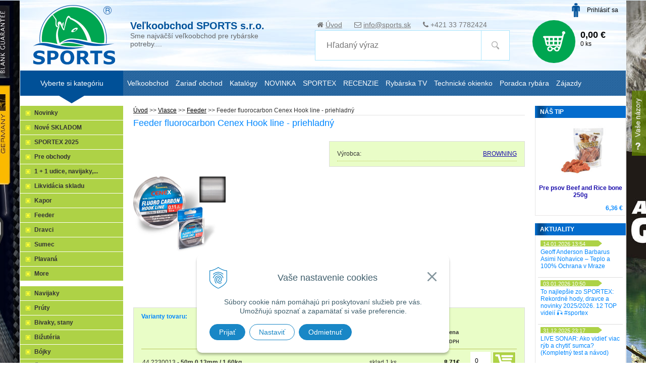

--- FILE ---
content_type: text/html; charset=windows-1250
request_url: https://www.sports.sk/obchod/feeder-fluorocarbon-cenex-hook-line-priehladny/p-4159037.xhtml
body_size: 19558
content:
<!DOCTYPE html>
<!--[if lt IE 7 ]> <html lang="sk" class="ie6"> <![endif]-->
<!--[if IE 7 ]>    <html lang="sk" class="ie7"> <![endif]-->
<!--[if IE 8 ]>    <html lang="sk" class="ie8"> <![endif]-->
<!--[if IE 9 ]>    <html lang="sk" class="ie9"> <![endif]-->
<!--[if (gt IE 9)|!(IE)]><!--><html lang="sk" class="normal"><!--<![endif]-->
<head>
	<meta name="viewport" content="width=device-width,initial-scale=1" />
	<meta name="google-site-verification" content="j8UH-WOBHh6dkP9qh2UuvJ8EgZ0obp_2p2UkMM4WnxU" />

		<meta charset="windows-1250" />
		<title>Feeder fluorocarbon Cenex Hook line - priehladný | Rybárske potreby SPORTS</title>
		<meta name="description" content="Feeder silon na koncové montáže - nadväzcový, feeder silon hlavný plávajúci, potápavý. Feeder silony bez rozťažnosti. Mäkké feeder silony. Najnovšie feeder silony na sklade, veľký výber, poradíme s výberom, doručíme do 24 hod, platba hotovosť, dobier" />
		<meta name="keywords" content="rybarske potreby,velkosklad,sports,," />
		<meta name="author" content="WEBYGROUP.sk - Tvorba webov a eshopov" />
		<meta name="generator" content="Unisite 8.20.0 #281025" />
		<meta property="og:type" content="og:product" />
		<meta property="og:title" content="Feeder fluorocarbon Cenex Hook line - priehladný" />
		<meta property="og:description" content="Feeder fluorocarbon Cenex Hook line - priehladný sa vyznačuje TOP kvalitou je určený pre výrobu nadväzcov a pre rybu je neviditelný" />
		<meta property="og:url" content="https://www.sports.sk/obchod/feeder-fluorocarbon-cenex-hook-line-priehladny/p-4159037.xhtml" />
		<meta property="og:locale" content="sk_SK" />
		<meta property="og:site_name" content="Rybárske potreby SPORTS" />
		<meta name="twitter:domain" content="www.sports.sk" />
		<meta property="og:image" content="https://www.sports.sk/obchod_homedir/data/1300/obrazky/44_2230011.jpg" />
		<meta property="product:price:amount" content="8.71" />
		<meta property="product:price:currency" content="EUR" />
		<meta itemprop="name" content="Feeder fluorocarbon Cenex Hook line - priehladný" />
		<meta itemprop="description" content="Feeder fluorocarbon Cenex Hook line - priehladný sa vyznačuje TOP kvalitou je určený pre výrobu nadväzcov a pre rybu je neviditelný" />
		<meta itemprop="image" content="https://www.sports.sk/obchod_homedir/data/1300/obrazky/44_2230011.jpg" />
		<meta name="twitter:card" content="product" />
		<meta name="twitter:title" content="Feeder fluorocarbon Cenex Hook line - priehladný" />
		<meta name="twitter:image" content="https://www.sports.sk/obchod_homedir/data/1300/obrazky/44_2230011.jpg" />
		<meta name="twitter:label1" content="Ceny" />
		<meta name="twitter:data1" content="0" />
		<meta name="twitter:label2" content="Mena" />
		<meta name="twitter:data2" content="" />

		<link href="https://www.sports.sk/Data/1092/favicon.ico" type="image/x-icon" rel="icon" />
		<link href="https://www.sports.sk/Data/1092/favicon.ico" type="image/x-icon" rel="shortcut icon" />
		<link rel="stylesheet" type="text/css" href="/Data/1092/Cache/Css/site_762254ab.css" />
		<link rel="stylesheet" type="text/css" href="/SiteJay2.0/JScript/Fancybox3/jquery.fancybox.min.css" />
		<link rel="stylesheet" type="text/css" href="/Data/1092/Cache/Css/cycle_style_d4b69ae1.css" />
		<link rel="stylesheet" type="text/css" href="/Data/1092/Cache/Css/cycle_style_ab7a6eb4.css" />
		<link rel="stylesheet" type="text/css" href="/Data/1092/Cache/Css/cycle_style_3c2b717c.css" />
		<link rel="stylesheet" type="text/css" href="/Data/1092/Cache/Css/cycle_style_ac298b11.css" />
		<link rel="stylesheet" type="text/css" href="https://www.sports.sk/SiteJay2.0/Modules/Basic/MultiImageLinkJQ/nivo-slider.css" />
		<link rel="stylesheet" type="text/css" href="https://www.sports.sk/SiteJay2.0/Modules/Basic/MultiImageLinkJQ/themes/default/default.css" />
		<link rel="stylesheet" type="text/css" href="/Data/1092/Cache/Css/cycle_style_b574500b.css" />
		<link rel="stylesheet" type="text/css" href="/Data/1092/Cache/Css/cycle_style_26c8f79e.css" />
		<link rel="stylesheet" type="text/css" href="/Data/1092/Cache/Css/cycle_style_63e652ac.css" />
		<script src="/SiteJay2.0/jquery-3.7.1.min.js"></script>
		<script src="/SiteJay2.0/JScript/Fancybox3/jquery.fancybox.min.js"></script>
		<script src="/SiteJay2.0/JScript/jquery.mousewheel-3.0.6.pack.js"></script>
		<script src="/Data/1092/Cache/Script/common_5fecc569.js"></script>
		<script src="/Data/1092/Cache/Script/CookieConsent_6224c920.js"></script>
		<script src="/Data/1092/Cache/Script/custom_91229195.js"></script>
		<script src="/Data/1092/Cache/Script/categories_menu_script_3eefc370.js"></script>
		<script src="/Data/1092/Cache/Script/jquery.cycle.all.min_debcca45.js"></script>
		<script src="/Data/1092/Cache/Script/cfg_cycle_39615c0d.js"></script>
		<script src="/Data/1092/Cache/Script/shop_content_scripts_977977c1.js"></script>
		<script src="/Data/1092/Cache/Script/cfg_cycle_db86b1a.js"></script>
		<script src="/Data/1092/Cache/Script/cfg_cycle_644f6e08.js"></script>
		<script src="/Data/1092/Cache/Script/multiimagelink_5abdfd6d.js"></script>
		<script src="/Data/1092/Cache/Script/cfg_cycle_dd9b6d0a.js"></script>
		<script src="/Data/1092/Cache/Script/jquery.nivo.slider.pack_431c1d47.js"></script>
		<script src="/Data/1092/Cache/Script/cfg_nivoslider_e9ae8a6e.js"></script>
		<script src="/Data/1092/Cache/Script/cfg_cycle_a0eb6583.js"></script>
		<script src="/Data/1092/Cache/Script/cfg_cycle_17566c44.js"></script>
		<script src="/Data/1092/Cache/Script/cfg_cycle_a64c5f50.js"></script>
		<script src="/Data/1092/Cache/Script/cfg_nivoslider_a42900d5.js"></script>
		<script src="https://www.sports.sk/SiteJay2.0/jquery_tipsy.js"></script>
		<script type="text/javascript">

//<![CDATA[
var _hwq = _hwq || [];
    _hwq.push(['setKey', '876F1273B8D0A3FE5B77B041BCE5C258']);_hwq.push(['setTopPos', '60']);_hwq.push(['showWidget', '21']);(function() {
    var ho = document.createElement('script'); ho.type = 'text/javascript'; ho.async = true;
    ho.src = 'https://sk.im9.cz/direct/i/gjs.php?n=wdgt&sak=876F1273B8D0A3FE5B77B041BCE5C258';
    var s = document.getElementsByTagName('script')[0]; s.parentNode.insertBefore(ho, s);
})();
//]]>

		</script>

	<link rel="stylesheet" type="text/css" href="https://www.sports.sk/Data/1092/UserFiles/colorbox.css" />
	<link rel="stylesheet" type="text/css" href="/Data/default/UserFiles/font-awesome/css/font-awesome.min.css">
	<link rel="stylesheet" type="text/css" href="https://www.sports.sk/Data/1092/UserFiles/../js/slick/slick.css">
		<link rel="stylesheet" type="text/css" href="https://www.sports.sk/Data/1092/UserFiles/../js/slick/slick-theme.css">
		<link rel="stylesheet" type="text/css" href="/Data/default/UserFiles/js/lightslider/lightslider.min.css" />
	<link rel="stylesheet" type="text/css" href="https://www.sports.sk/Data/1092/UserFiles/master_style_rwd13.css?v=123" />
	<script type="text/javascript" src="https://www.sports.sk/Data/1092/UserFiles/../js/jquery.tools.min.js"></script>
	<script type="text/javascript" src="/Data/default/UserFiles/js/2015/jquery.scrollTo.js"></script>
	<script type="text/javascript" src="https://www.sports.sk/Data/1092/UserFiles/../js/jquery.tabSlideOut.v1.3.js"></script>
	<script type="text/javascript" src="https://www.sports.sk/Data/1092/UserFiles/../js/slick/slick.min.js"></script>
	<script type="text/javascript" src="https://www.sports.sk/Data/1092/UserFiles/../js/jquery.downCount2.js"></script>
	<script type="text/javascript" src="https://www.sports.sk/Data/1092/UserFiles/../js/main_rwd14.js?v=123"></script>
	<script src="//cdn.optimizely.com/js/674020827.js"></script>
	<meta name="google-site-verification" content="j8UH-WOBHh6dkP9qh2UuvJ8EgZ0obp_2p2UkMM4WnxU" />
<meta name="facebook-domain-verification" content="oo5o6d5cclcuzl59sddaqpsaquhcw1" />
<meta name="google-site-verification" content="yWLA_cet58WQ8pz6kklvyfgcWYigQyg7FuPjLq1Rp64" /></head>
<body id="page17673" class="skin-shop  is-cart-item-count">
<noscript>
 <img height="1" width="1" src="https://www.facebook.com/tr?id=1782130115337850&ev=PageView&noscript=1"/>
</noscript>

<div id="top">
	<header>
		<div id="head">
		  <div id="head-in">
			  <p id="logo"><a href="/"><img src="https://www.sports.sk/Data/1092/UserFiles/images/logo.png" alt="Sports" /></a></p>
			  <p class="slogan"><strong>Veľkoobchod SPORTS s.r.o.</strong> <span>Sme najväčší veľkoobchod pre rybárske potreby....</span></p>
			  
<div id="sjm-s-topinfo"><ul class="info-row">
<li><i class="fa fa-home"></i> <a href="/">Úvod</a></li>
<li><i class="fa fa-envelope-o"></i> <a href="mailto:info@sports.sk">info@sports.sk</a></li>
<li><i class="fa fa-phone"></i> +421 33 7782424</li>
</ul>

</div>

			</div><!--  end head-in -->
			<div class="icons">
			  <div id="ico-search"><a href="javascript:void(0)">Hľadať<span class="ic"><!----></span></a></div>
			  <div id="main-login">
<div id="sjm-s-login"><div class="Shop-login">
  
  	<ul class="not-logged">
			<li class="user"><a href="https://www.sports.sk/obchod/action/enterlogin.xhtml">Prihlásiť sa</a></li>
<!-- <li class="reg mh"><a href="https://www.sports.sk/obchod/action/registration.xhtml">Registrácia</a></li> -->
	</ul>
  
  
</div></div>
</div>
			  <div id="main-cart">
<div id="sjm-s-kosik"><div id="kosik">
     <a href="https://www.sports.sk/obchod/action/cart.xhtml" class="caq-0">          
     <span class="kosik-ico"><span class="ic"><!----></span></span>
     <span class="kosik-obsah">
         <span class="kosik-cena">
			<span class="price-with-vat">0,00 €</span>
         </span>
         <span class="kosik-ks">0 ks</span>
     </span>
     </a>
</div></div>
</div>
		  </div>
		  <div id="main-search">
<div id="sjm-s-vyhladavanie">
	
                <script type="text/javascript">
                    /* <![CDATA[ */

                    displayBoxIndex = -1;
                    var SearchNavigate = function(diff) {
                        displayBoxIndex += diff;
                        var oBoxCollection = $(".suggestSearchContent:not(.suggestSearchHeader):not(.suggestSearchFooter) p");
                        if(!oBoxCollection.length){
                            return;
                        }
                        if (displayBoxIndex >= oBoxCollection.length)
                            displayBoxIndex = 0;
                        if (displayBoxIndex < 0)
                            displayBoxIndex = oBoxCollection.length - 1;
                        var cssClass = "search-selected-item";
                        oBoxCollection.removeClass(cssClass).eq(displayBoxIndex).addClass(cssClass);
                        oBoxCollection.eq(displayBoxIndex)[0].scrollIntoView({ 
                            block: 'nearest',
                            inline: 'nearest',
                            behavior: 'smooth'
                        });
                    }

                        var timeoutsearch;
                        function getXmlHttpRequestObject() {
                            if (window.XMLHttpRequest) {
                                return new XMLHttpRequest();
                            } else if(window.ActiveXObject) {
                                return new ActiveXObject("Microsoft.XMLHTTP");
                            } else {
                            }
                        }

                        var searchReq = getXmlHttpRequestObject();

                        function searchSuggest() {
                            if (searchReq.readyState == 4 || searchReq.readyState == 0) {
                                var str = escape(encodeURI(document.getElementById('searchstringid').value));
                                //$('#search_suggest').html('<div class="suggest_wrapper loading"><img src="/Images/loading.gif" alt="loading" /></div>');
                                var stockOnly = '0';
                                if (document.getElementById('searchStockOnlyId') != null && document.getElementById('searchStockOnlyId').checked == true)
                                    stockOnly = '1';

                                searchReq.open("GET", 'https://www.sports.sk/suggestsearch/chckprm/suggest/search/' + str + '/stock/' + stockOnly + '.xhtml', true);
                                searchReq.onreadystatechange = handleSearchSuggest;
                                searchReq.send(null);
                            }
                            clearTimeout(timeoutsearch);
                        }

                        function handleSearchSuggest() {
                            if (searchReq.readyState == 4) {
                                var ss = document.getElementById('search_suggest')
                                ss.innerHTML = '';
                                ss.innerHTML = searchReq.responseText;

                                if(ss.innerHTML.length)
                                    ss.innerHTML = '<div class="suggest_wrapper">' + ss.innerHTML + '</div>';
                            }
                        }

                        $(document).ready(function(){

                            $('body').on('click', function () {
                                $('#search_suggest').html('');
                            });

                            $('form.search').on('click', function(e){
                                e.stopPropagation();
                            });

                            $('#searchstringid').attr('autocomplete','off').on('keyup click', function(e) {

                                if (e.keyCode == 40)
                                {
                                    e.preventDefault()
                                    SearchNavigate(1);
                                }
                                else if(e.keyCode==38)
                                {
                                    e.preventDefault()
                                    SearchNavigate(-1);
                                } else if(e.keyCode==13){

                                    if($("p.search-selected-item").length){
                                        e.preventDefault();
                                        location.href=$("p.search-selected-item a").attr("href");
                                    }

                                } else {
                                    if(timeoutsearch) {
                                        clearTimeout(timeoutsearch);
                                        timeoutsearch = null;
                                    }
                                    if($.trim($("#searchstringid").val()) !== ""){
                                        timeoutsearch = setTimeout(searchSuggest, 200);
                                    }
                                    else {
                                        var ss = document.getElementById('search_suggest')
                                        ss.innerHTML = '';                                    
                                    }
                                }
                            });
                        });
                    /* ]]> */
                </script>

<form action="https://www.sports.sk/index.php?page=17673" method="get" class="search">
<span class="input"><input type="text" name="searchstring" value="" class="SearchInput" id="searchstringid" placeholder="Hľadaný výraz" /><input type="hidden" name="searchtype" value="all" /></span>
<input type="hidden" name="searchsubmit" value="1" />
<div id="search_suggest"></div>

<span class="submit"><input type="hidden" name="action" value="search" /><input type="hidden" name="cid" value="0" /><input type="hidden" name="page" value="17673" /><input type="submit" name="searchsubmit" value="Hľadaj" class="SearchSubmit" /></span>
</form> </div>
</div>
		</div><!--  end head -->
	</header>
	<div id="container-outer">
		<div id="container" class="clearfix">

		<div id="wrapper-out">
		<div id="wrapper">

			
			<div id="content">

				<div class="topho"><div class="base-modulebox">
	
	
	<div class="base-modulebox-content">
<div id="sjm-d-97262"></div>
</div>
</div></div>

				
<div id="sjm-d-49951">        <div class="ShopContent">
<!-- SJ_Modules_Shop_Content ***start*** -->
	
            <div class="ShopProductParentCategories">
                <ul itemprop="breadcrumb" itemscope itemtype="http://schema.org/BreadcrumbList">
                    
                    <li itemprop="itemListElement" itemscope itemtype="http://schema.org/ListItem">
                        <a href="/" itemprop="item"><span itemprop="name">Úvod</span></a>
                        <meta itemprop="position" content="1" />
                    </li>
                    <li><span class="separator">&gt;&gt;</span></li>
                    <li itemprop="itemListElement" itemscope itemtype="http://schema.org/ListItem">
                        <a href="https://www.sports.sk/obchod/vlasce/c-156.xhtml" itemprop="item"><span itemprop="name">Vlasce</span></a>
                        <meta itemprop="position" content="2" />
                    </li>
                    <li><span class="separator">&gt;&gt;</span></li>
                    <li itemprop="itemListElement" itemscope itemtype="http://schema.org/ListItem">
                        <a href="https://www.sports.sk/obchod/feeder/c-407.xhtml" itemprop="item"><span itemprop="name">Feeder</span></a>
                        <meta itemprop="position" content="3" />
                    </li>
                    <li><span class="separator">&gt;&gt;</span></li>
                    <li itemprop="itemListElement" itemscope itemtype="http://schema.org/ListItem">
                        <span itemprop="name">Feeder fluorocarbon Cenex Hook line - priehladný</span>
                        <meta itemprop="position" content="4" />
                    </li>
                </ul>
            </div>























<div class="ShopProductView">
	
    <h1>Feeder fluorocarbon Cenex Hook line - priehladný</h1>

    
	<div class="Product">
    	
        	<div class="variantswrapper">
        

		<div class="ProductImage">
           	 
            

                <ul class="ProductImage" id="MainProductImage">
                    <li><a href="/obchod_homedir/data/1300/obrazky/44_2230011.jpg" title="Feeder fluorocarbon Cenex Hook line - priehladný" data-fancybox="gallery"><img itemprop="image" src="/obchod_homedir/data/1300/obrazky/44_2230011.jpg" alt="Feeder fluorocarbon Cenex Hook line - priehladný" id="ProductImage4159037" /></a></li>
                    
                </ul> 
            

                
                                                  
                
                
                    
                    
                
                

            
        </div>




		<div class="ProductDescription"> 

      <span class="garantujeme"></span>
    

            
            
            
        
        	<div class="LikeForm">       	
            
            <form action="https://www.sports.sk/obchod/feeder-fluorocarbon-cenex-hook-line-priehladny/p-4159037/order/4159037.xhtml" id="4159037" method="post" onsubmit="if (!AllowOrderProductVariantBuy (document.getElementById('variant4159037Id777'), Array ('1','1000'), document.getElementById('Quantity'), 4159037)) return false; if(!CheckMinCount(document.getElementById('Quantity'), 0, false))return false;">        
            <input type="hidden" name="mincountval" value="0" />
            <input type="hidden" name="mincountmultiplyval" value="false" />
            <input type="hidden" name="stockval" value="1" />
            
			<dl id="productParameters">

				

                
                                
                
                
	            	<dt>Výrobca:</dt><dd><a href="https://www.sports.sk/obchod/vyrobca/browning.xhtml">BROWNING</a></dd>
                    
                                          
                
			</dl>
            

                    
            </form>
            
           
		   
			   			
		   
            	</div>
                </div>
                <div class="variantsbox">
                
            	
                
                <div id="productVariantsCarts">
					<h3>Varianty tovaru:</h3>
	                <table class="variantValuesCarts">
	<thead>
    	<tr>
            <th class="nazov">Kód - Variant</th>
            <th class="sklad">Skladom</th>
            <th class="cena-moc">
            	
                	
                    &nbsp;
                
                
            </th>
           	<th class="cena">Cena<br/><small>s DPH</small></th>            
            <th></th>
        </tr>
    </thead>
    <tbody>
	<tr>
	<td class="tdobjc" data-objc="44 2230013">44 2230013 - <strong>50m 0,13mm / 1,60kg</strong></td>
	<td class="sklad">
    	
        	
            sklad 1 ks
        
        
    </td>        
	<td class="cena-moc">
        
        
        
        
        	
        
        
        
        	
                
           
        
        
        
        
	</td>
    
    <td class="cena">
    	
			<div class="spl-price">8,71€</div>
		  
                
    </td>
    
    <td class="cart">
    	
        
        	
			
			
            
            
            	<form action="https://www.sports.sk/obchod/feeder-fluorocarbon-cenex-hook-line-priehladny/p-4159037/order/4159037.xhtml" method="post">
                <input type="hidden" name="variant777" class="inputVariantId" value="39673251" />
                <input type="hidden" name="order" value="4159037" />
                <span class="mnozstvo"><input type="number" size="5" value="0" min="1" name="quantity" id="Quantity39673251" class="quantity noEnterSubmit" data-varid="39673251" /></span>
                <button name="add-button-var" type="submit" id="39673251"><span class="addtext">Do košíka</span></button>
                </form>
                
        
    </td>
</tr><tr>
	<td class="tdobjc" data-objc="44 2230011">44 2230011 - <strong>50m 0,11mm / 1,25kg</strong></td>
	<td class="sklad">
    	
        	
            na sklade &gt; 5 ks
        
        
    </td>        
	<td class="cena-moc">
        
        
        
        
        	
        
        
        
        	
                
           
        
        
        
        
	</td>
    
    <td class="cena">
    	
			<div class="spl-price">8,71€</div>
		  
                
    </td>
    
    <td class="cart">
    	
        
        	
			
			
            
            
            	<form action="https://www.sports.sk/obchod/feeder-fluorocarbon-cenex-hook-line-priehladny/p-4159037/order/4159037.xhtml" method="post">
                <input type="hidden" name="variant777" class="inputVariantId" value="39673250" />
                <input type="hidden" name="order" value="4159037" />
                <span class="mnozstvo"><input type="number" size="5" value="0" min="1" name="quantity" id="Quantity39673250" class="quantity noEnterSubmit" data-varid="39673250" /></span>
                <button name="add-button-var" type="submit" id="39673250"><span class="addtext">Do košíka</span></button>
                </form>
                
        
    </td>
</tr>
    </tbody>
</table>
<!-- <button name="add-button-multi" class="add-button-multi"><span class="addtext">Pridať hromadne do košíka</span></button> -->
                </div>
				
					
            
            
            
			<div class="clear"></div>
           	</div>
            
            
			<div id="special_buttons">
            	                
                <span class="social-share">
                    <a href="javascript: void(0)" onclick="window.open('https://www.facebook.com/sharer.php?u=https%3A%2F%2Fwww.sports.sk%2Fobchod%2Ffeeder-fluorocarbon-cenex-hook-line-priehladny%2Fp-4159037.xhtml','sharer','toolbar=0,status=0,width=580,height=325');"><i class="fa fa-facebook"></i></a>
                    <a href="javascript: void(0)" onclick="window.open('https://twitter.com/intent/tweet?url=https%3A%2F%2Fwww.sports.sk%2Fobchod%2Ffeeder-fluorocarbon-cenex-hook-line-priehladny%2Fp-4159037.xhtml&text=Feeder fluorocarbon Cenex Hook line - priehladný','sharer','toolbar=0,status=0,width=580,height=325');"><i class="fa fa-twitter" aria-hidden="true"></i></a>
                    <a class="comparelink tp" title="Porovnať produkt" data-compare-id="4159037">Pridať do porovnania</a>
                </span>
                		
				<div class="calcbox">
                    </div>

				<div class="clear"></div>					

            </div>
		<div class="clear"></div>
        
        	</div> <!-- end variantswrapper -->
        
        <div class="tabs-container">
		<ul class="tabs">
		  <li><a href="#popis">Popis</a></li>
          
          	<li><a href="#prislusenstvo">Súvisiace produkty</a></li>
          	
          	
		  <li><a href="#suv">Príslušenstvo</a></li>
		  
		  
		  <li><a href="#prilohy">Prílohy</a></li>
		  
          <li><a href="#discussion">Komentáre</a></li>
        </ul>
        <div class="panel-container">
		  <div class="pane" id="popis">
          	<h2>Feeder fluorocarbon Cenex Hook line - priehladný</h2>            
            <div class="HTMLAfter">
              
			  
				
 			  
			</div>	  
            <p class="smalldesc">Feeder fluorocarbon Cenex Hook line - priehladný sa vyznačuje TOP kvalitou je určený pre výrobu nadväzcov a pre rybu je neviditelný</p>
            
            
            
            <div><h2><font color="green"><b>Feeder fluorocarbon Cenex Hook line - priehladný</b></font></h2>

<p>Fluorokarbon najvyššej kvality určený pre výrobu nadväzcov. Nízky priemer fluorocarbonov ich predurčuje pre to najjemnešie použitie pri love na feeder, prívlač alebo plávanú. Feeder fluorocarbon Cenex Hook line sa vyznačuje vysokou nosnosťou a pevnosťou v uzle. Vo vode je pre rybu neviditeľný.</p>

<h3><font color="green"><b>Dôvody ku kúpe Feeder silon Cenex Classic Mono:</b></font></h3>

<ul>
	<li>&nbsp;Fluorokarbon najvyššej kvality</li>
	<li>&nbsp;Vysoká kvalita</li>
	<li>&nbsp;Vysoká pevnosť v uzle</li>
	<li>&nbsp;Neviditeľný pre rybu</li>
	<li>&nbsp;Návin 50m</li>
</ul>

<h4><font color="green"><b>Feeder fluorocarbon Cenex Hook line - priehladný - Špecifikácia:</b></font></h4>

<ul>
	<li>Priemer: 0,11mm / 1,25kg 50m</li>
	<li>Priemer: 0,13mm / 1,60kg 50m</li>
	<li>Priemer: 0,15mm / 2,10kg 50m</li>
	<li>Priemer: 0,17mm / 2,95kg 50m</li>
</ul>

<h4><font color="green"><font style="font-family: Arial, Helvetica, sans-serif; font-size: 12px; font-style: normal; font-variant-ligatures: normal; font-variant-caps: normal; font-weight: 400; letter-spacing: normal; orphans: 2; text-align: left; text-indent: 0px; text-transform: none; white-space: normal; widows: 2; word-spacing: 0px; -webkit-text-stroke-width: 0px; text-decoration-thickness: initial; text-decoration-style: initial; text-decoration-color: initial;"><b>Browning</b></font></font></h4>

<p><span style="font-size:12px; text-align:left; text-indent:0px; -webkit-text-stroke-width:0px"><span style="color:#333333"><span style="font-family:Arial, Helvetica, sans-serif"><span style="font-style:normal"><span style="font-variant-ligatures:normal"><span style="font-variant-caps:normal"><span style="font-weight:400"><span style="letter-spacing:normal"><span style="orphans:2"><span style="text-transform:none"><span style="white-space:normal"><span style="widows:2"><span style="word-spacing:0px"><span style="text-decoration-thickness:initial"><span style="text-decoration-style:initial"><span style="text-decoration-color:initial"><span style="display:inline !important"><span style="float:none">Perfektné rybárske vybavenie a príslušenstvo pre skúsených rybárov súčastnosti a budúcnosti. Verte skúsenostiam svetovej značky ktorá sa venuje a je zameraná hlavne lovu na feeder a method feeder. V sortimente Brovning nájdete prúty, navijaky a bižutériu najvyššej kvality. Ako dôkaz je množstvo vyhratých šampionátov.</span></span></span></span></span></span></span></span></span></span></span></span></span></span></span></span></span></span></p>
</div>
			  
			  
			  
            <p class="opytajsa"><a href="/info-k-tovaru.xhtml" title="44 2230013-Feeder fluorocarbon Cenex Hook line - priehladný" rel="nofollow"><em>&rarr;</em> Opýtaj sa viac o tomto tovare</a></p>
            <div class="clear"></div>
            
            <ul class="taby-dole">
              
                <li><a href="#prislusenstvo">Súvisiace produkty</a></li>
                
              	
				<li><a href="#suv">Príslušenstvo</a></li>
              
              
              <li><a href="#prilohy">Prílohy</a></li>
              
              <li><a href="#discussion">Komentáre</a></li>
            </ul>
            
        </div>
          
				<div class="pane" id="prislusenstvo">
					
<div class="EquivalentProducts">
<div class="vertical-panes">
	
	<div class="EquvalentProductCategory">
	<h3>Feeder</h3>




<div class="EquivalentProduct">

	<div class="ImageWrapper"><div class="ProductImage"><a href="https://www.sports.sk/obchod/vlasec-quantum-quattron-pt-0148mm-21kg-150m/p-284.xhtml"><img src="/obchod_homedir/data/1300/obrazky/male_obrazky/44_2301015.jpg" alt="vlasec Quantum Quattron PT 0,148mm, 2,1kg, 150m." title="vlasec Quantum Quattron PT 0,148mm, 2,1kg, 150m." /></a></div></div>
    <div class="ProductContent">
		<div class="ContentIn">
			<h3><a href="https://www.sports.sk/obchod/vlasec-quantum-quattron-pt-0148mm-21kg-150m/p-284.xhtml">vlasec Quantum Quattron PT 0,148mm, 2,1kg, 150m.</a></h3>
		</div>
        
            <div class="ShopIcons">
                <p class="price">
                	<span class="eu-price">
                        
                        <strong>5,56 €</strong> <span class="vat">s DPH</span>
                    </span>
                    
                    
                    
                </p>
            </div>
        
	</div>
</div>





<div class="EquivalentProduct">

      <span class="garantujeme"></span>
    
	<div class="ImageWrapper"><div class="ProductImage"><a href="https://www.sports.sk/obchod/vlasec-quantum-quattron-salsa-275m/p-1319.xhtml"><img src="/obchod_homedir/data/1300/obrazky/male_obrazky/44_2611118.jpg" alt="vlasec quantum quattron salsa 275m" title="vlasec quantum quattron salsa 275m" /></a></div></div>
    <div class="ProductContent">
		<div class="ContentIn">
			<h3><a href="https://www.sports.sk/obchod/vlasec-quantum-quattron-salsa-275m/p-1319.xhtml">vlasec quantum quattron salsa 275m</a></h3>
		</div>
        
            <div class="ShopIcons">
                <p class="price">
                	<span class="eu-price">
                        <del>10,25 €</del>
                        <strong>7,38 €</strong> <span class="vat">s DPH</span>
                    </span>
                    
                    
                    
                </p>
            </div>
        
	</div>
</div>





<div class="EquivalentProduct">

      <span class="garantujeme"></span>
    
	<div class="ImageWrapper"><div class="ProductImage"><a href="https://www.sports.sk/obchod/feeder-silon-cenex-feeder-mono-cierny/p-4159036.xhtml"><img src="/obchod_homedir/data/1300/obrazky/male_obrazky/44_2226014.jpg" alt="Feeder silon Cenex Feeder Mono - čierny" title="Feeder silon Cenex Feeder Mono - čierny" /></a></div></div>
    <div class="ProductContent">
		<div class="ContentIn">
			<h3><a href="https://www.sports.sk/obchod/feeder-silon-cenex-feeder-mono-cierny/p-4159036.xhtml">Feeder silon Cenex Feeder Mono - čierny</a></h3>
		</div>
        
            <div class="ShopIcons">
                <p class="price">
                	<span class="eu-price">
                        
                        <strong>7,43 €</strong> <span class="vat">s DPH</span>
                    </span>
                    
                    
                    
                </p>
            </div>
        
	</div>
</div>





<div class="EquivalentProduct">

      <span class="garantujeme"></span>
    
	<div class="ImageWrapper"><div class="ProductImage"><a href="https://www.sports.sk/obchod/feeder-silon-cenex-classic-mono-priehladny/p-4159039.xhtml"><img src="/obchod_homedir/data/1300/obrazky/male_obrazky/44_2238006.jpg" alt="Feeder silon Cenex Classic Mono - priehladný" title="Feeder silon Cenex Classic Mono - priehladný" /></a></div></div>
    <div class="ProductContent">
		<div class="ContentIn">
			<h3><a href="https://www.sports.sk/obchod/feeder-silon-cenex-classic-mono-priehladny/p-4159039.xhtml">Feeder silon Cenex Classic Mono - priehladný</a></h3>
		</div>
        
            <div class="ShopIcons">
                <p class="price">
                	<span class="eu-price">
                        
                        <strong>5,58 €</strong> <span class="vat">s DPH</span>
                    </span>
                    
                    
                    
                </p>
            </div>
        
	</div>
</div>





<div class="EquivalentProduct">

	<div class="ImageWrapper"><div class="ProductImage"><a href="https://www.sports.sk/obchod/silon-climax-hyper-mono-feeder-250m/p-4120432.xhtml"><img src="/obchod_homedir/data/1300/obrazky/male_obrazky/1891_858110250020.jpg" alt="Silon CLIMAX HYPER mono feeder 250m" title="Silon CLIMAX HYPER mono feeder 250m" /></a></div></div>
    <div class="ProductContent">
		<div class="ContentIn">
			<h3><a href="https://www.sports.sk/obchod/silon-climax-hyper-mono-feeder-250m/p-4120432.xhtml">Silon CLIMAX HYPER mono feeder 250m</a></h3>
		</div>
        
            <div class="ShopIcons">
                <p class="price">
                	<span class="eu-price">
                        
                        <strong>3,41 €</strong> <span class="vat">s DPH</span>
                    </span>
                    
                    
                    
                </p>
            </div>
        
	</div>
</div>





<div class="EquivalentProduct">

	<div class="ImageWrapper"><div class="ProductImage"><a href="https://www.sports.sk/obchod/browning-cenex-feeder-silon-hybrid-power-mono-100m/p-4159386.xhtml"><img src="/obchod_homedir/data/1300/obrazky/male_obrazky/44_2240012.jpg" alt="Browning Cenex feeder silon - Hybrid Power Mono 100m" title="Browning Cenex feeder silon - Hybrid Power Mono 100m" /></a></div></div>
    <div class="ProductContent">
		<div class="ContentIn">
			<h3><a href="https://www.sports.sk/obchod/browning-cenex-feeder-silon-hybrid-power-mono-100m/p-4159386.xhtml">Browning Cenex feeder silon - Hybrid Power Mono 100m</a></h3>
		</div>
        
            <div class="ShopIcons">
                <p class="price">
                	<span class="eu-price">
                        
                        <strong>5,63 €</strong> <span class="vat">s DPH</span>
                    </span>
                    
                    
                    
                </p>
            </div>
        
	</div>
</div>





<div class="EquivalentProduct">

      <span class="garantujeme"></span>
    
	<div class="ImageWrapper"><div class="ProductImage"><a href="https://www.sports.sk/obchod/vlasec-quantum-quattron-pt-0180mm-31kg-3000m/p-1995730.xhtml"><img src="/obchod_homedir/data/1300/obrazky/male_obrazky/44_2301318.jpg" alt="vlasec Quantum Quattron PT 0,180mm, 3,1kg, 3000m." title="vlasec Quantum Quattron PT 0,180mm, 3,1kg, 3000m." /></a></div></div>
    <div class="ProductContent">
		<div class="ContentIn">
			<h3><a href="https://www.sports.sk/obchod/vlasec-quantum-quattron-pt-0180mm-31kg-3000m/p-1995730.xhtml">vlasec Quantum Quattron PT 0,180mm, 3,1kg, 3000m.</a></h3>
		</div>
        
            <div class="ShopIcons">
                <p class="price">
                	<span class="eu-price">
                        
                        <strong>74,17 €</strong> <span class="vat">s DPH</span>
                    </span>
                    
                    
                    
                </p>
            </div>
        
	</div>
</div>





<div class="EquivalentProduct">

	<div class="ImageWrapper"><div class="ProductImage"><a href="https://www.sports.sk/obchod/cenex-sub-feeder-silon-150m/p-3295711.xhtml"><img src="/obchod_homedir/data/1300/obrazky/male_obrazky/44_2214014.jpg" alt="Cenex Sub feeder silon 150m" title="Cenex Sub feeder silon 150m" /></a></div></div>
    <div class="ProductContent">
		<div class="ContentIn">
			<h3><a href="https://www.sports.sk/obchod/cenex-sub-feeder-silon-150m/p-3295711.xhtml">Cenex Sub feeder silon 150m</a></h3>
		</div>
        
            <div class="ShopIcons">
                <p class="price">
                	<span class="eu-price">
                        <del>6 €</del>
                        <strong>2,58 €</strong> <span class="vat">s DPH</span>
                    </span>
                    
                    
                    
                </p>
            </div>
        
	</div>
</div>





<div class="EquivalentProduct">

      <span class="garantujeme"></span>
    
	<div class="ImageWrapper"><div class="ProductImage"><a href="https://www.sports.sk/obchod/vlasec-browning-cenexhrubka-006-mm-50m/p-737.xhtml"><img src="/obchod_homedir/data/1300/obrazky/male_obrazky/44_2207306.jpg" alt="vlasec browning cenex,hrúbka 0,06 mm, 50m" title="vlasec browning cenex,hrúbka 0,06 mm, 50m" /></a></div></div>
    <div class="ProductContent">
		<div class="ContentIn">
			<h3><a href="https://www.sports.sk/obchod/vlasec-browning-cenexhrubka-006-mm-50m/p-737.xhtml">vlasec browning cenex,hrúbka 0,06 mm, 50m</a></h3>
		</div>
        
            <div class="ShopIcons">
                <p class="price">
                	<span class="eu-price">
                        <del>3,22 €</del>
                        <strong>2,04 €</strong> <span class="vat">s DPH</span>
                    </span>
                    
                    
                    
                </p>
            </div>
        
	</div>
</div>


	</div>

</div>
</div>

					<div class="clear"></div>
                </div>
			
			
			
			
				<div class="pane" id="suv">
					
<div class="AccessoryProducts">
<div class="vertical-panes">
	
	<div class="EquvalentProductCategory">
	<h3>Krabice</h3>




<div class="EquivalentProduct">

      <span class="garantujeme"></span>
    
	<div class="ImageWrapper"><div class="ProductImage"><a href="https://www.sports.sk/obchod/magneticky-peracnik-16ks-kruzkov-na-nadvazce/p-4295692.xhtml"><img src="/obchod_homedir/data/1300/obrazky/male_obrazky/625_781.jpg" alt="Magnetický peračník - 16ks krúžkov na nadväzce" title="Magnetický peračník - 16ks krúžkov na nadväzce" /></a></div></div>
    <div class="ProductContent">
		<div class="ContentIn">
			<h3><a href="https://www.sports.sk/obchod/magneticky-peracnik-16ks-kruzkov-na-nadvazce/p-4295692.xhtml">Magnetický peračník - 16ks krúžkov na nadväzce</a></h3>
		</div>
        
            <div class="ShopIcons">
                <p class="price">
                	<span class="eu-price">
                        
                        <strong>15,22 €</strong> <span class="vat">s DPH</span>
                    </span>
                    
                    
                    
                </p>
            </div>
        
	</div>
</div>





<div class="EquivalentProduct">

      <span class="garantujeme"></span>
    
	<div class="ImageWrapper"><div class="ProductImage"><a href="https://www.sports.sk/obchod/tandem-baits-zasobnik-na-nadvazce-t-box-rig/p-4020532.xhtml"><img src="/obchod_homedir/data/1300/obrazky/male_obrazky/199_06163.jpg" alt="Tandem Baits zásobník na nadväzce T-Box Rig" title="Tandem Baits zásobník na nadväzce T-Box Rig" /></a></div></div>
    <div class="ProductContent">
		<div class="ContentIn">
			<h3><a href="https://www.sports.sk/obchod/tandem-baits-zasobnik-na-nadvazce-t-box-rig/p-4020532.xhtml">Tandem Baits zásobník na nadväzce T-Box Rig</a></h3>
		</div>
        
            <div class="ShopIcons">
                <p class="price">
                	<span class="eu-price">
                        
                        <strong>23,22 €</strong> <span class="vat">s DPH</span>
                    </span>
                    
                    
                    
                </p>
            </div>
        
	</div>
</div>





<div class="EquivalentProduct">

      <span class="garantujeme"></span>
    
	<div class="ImageWrapper"><div class="ProductImage"><a href="https://www.sports.sk/obchod/krabicka-pre-ukladanie-nadvazcov-s-magnetickym-uzaverom/p-4283968.xhtml"><img src="/obchod_homedir/data/1300/obrazky/male_obrazky/625_774.jpg" alt="Krabička pre ukladanie nadväzcov s magnetickým uzáverom" title="Krabička pre ukladanie nadväzcov s magnetickým uzáverom" /></a></div></div>
    <div class="ProductContent">
		<div class="ContentIn">
			<h3><a href="https://www.sports.sk/obchod/krabicka-pre-ukladanie-nadvazcov-s-magnetickym-uzaverom/p-4283968.xhtml">Krabička pre ukladanie nadväzcov s magnetickým uzáverom</a></h3>
		</div>
        
            <div class="ShopIcons">
                <p class="price">
                	<span class="eu-price">
                        
                        <strong>13,95 €</strong> <span class="vat">s DPH</span>
                    </span>
                    
                    
                    
                </p>
            </div>
        
	</div>
</div>





<div class="EquivalentProduct">

      <span class="garantujeme"></span>
    
	<div class="ImageWrapper"><div class="ProductImage"><a href="https://www.sports.sk/obchod/kaprarsky-box-6ks-krabiciek-2ks-nadvazcovnik/p-4283969.xhtml"><img src="/obchod_homedir/data/1300/obrazky/male_obrazky/625_775.jpg" alt="Kaprársky BOX-6ks krabičiek, 2ks nadväzcovník" title="Kaprársky BOX-6ks krabičiek, 2ks nadväzcovník" /></a></div></div>
    <div class="ProductContent">
		<div class="ContentIn">
			<h3><a href="https://www.sports.sk/obchod/kaprarsky-box-6ks-krabiciek-2ks-nadvazcovnik/p-4283969.xhtml">Kaprársky BOX-6ks krabičiek, 2ks nadväzcovník</a></h3>
		</div>
        
            <div class="ShopIcons">
                <p class="price">
                	<span class="eu-price">
                        
                        <strong>20,75 €</strong> <span class="vat">s DPH</span>
                    </span>
                    
                    
                    
                </p>
            </div>
        
	</div>
</div>


	</div>

	<div class="EquvalentProductCategory">
	<h3>Kaprové</h3>




<div class="EquivalentProduct">

	<div class="ImageWrapper"><div class="ProductImage"><a href="https://www.sports.sk/obchod/hacik-professional-method-feeder-mf-x6-10ks-balenie/p-4021885.xhtml"><img src="/obchod_homedir/data/1300/obrazky/male_obrazky/199_35568.jpg" alt="Háčik - Professional Method Feeder MF X6 / 10ks balenie" title="Háčik - Professional Method Feeder MF X6 / 10ks balenie" /></a></div></div>
    <div class="ProductContent">
		<div class="ContentIn">
			<h3><a href="https://www.sports.sk/obchod/hacik-professional-method-feeder-mf-x6-10ks-balenie/p-4021885.xhtml">Háčik - Professional Method Feeder MF X6 / 10ks balenie</a></h3>
		</div>
        
            <div class="ShopIcons">
                <p class="price">
                	<span class="eu-price">
                        
                        <strong>2,56 €</strong> <span class="vat">s DPH</span>
                    </span>
                    
                    
                    
                </p>
            </div>
        
	</div>
</div>





<div class="EquivalentProduct">

	<div class="ImageWrapper"><div class="ProductImage"><a href="https://www.sports.sk/obchod/hacik-professional-method-feeder-mf-x7-10ks-balenie/p-4021886.xhtml"><img src="/obchod_homedir/data/1300/obrazky/male_obrazky/199_35576.jpg" alt="Háčik - Professional Method Feeder MF X7 / 10ks balenie" title="Háčik - Professional Method Feeder MF X7 / 10ks balenie" /></a></div></div>
    <div class="ProductContent">
		<div class="ContentIn">
			<h3><a href="https://www.sports.sk/obchod/hacik-professional-method-feeder-mf-x7-10ks-balenie/p-4021886.xhtml">Háčik - Professional Method Feeder MF X7 / 10ks balenie</a></h3>
		</div>
        
            <div class="ShopIcons">
                <p class="price">
                	<span class="eu-price">
                        
                        <strong>2,56 €</strong> <span class="vat">s DPH</span>
                    </span>
                    
                    
                    
                </p>
            </div>
        
	</div>
</div>


	</div>

	<div class="EquvalentProductCategory">
	<h3>Feeder</h3>




<div class="EquivalentProduct">

	<div class="ImageWrapper"><div class="ProductImage"><a href="https://www.sports.sk/obchod/method-feeder-diffusion-boilies-plavajuce-8mm-40g/p-3646088.xhtml"><img src="/obchod_homedir/data/1300/obrazky/male_obrazky/199_35810.jpg" alt="Method/Feeder - Diffusion Boilies -plávajúce 8mm/40g" title="Method/Feeder - Diffusion Boilies -plávajúce 8mm/40g" /></a></div></div>
    <div class="ProductContent">
		<div class="ContentIn">
			<h3><a href="https://www.sports.sk/obchod/method-feeder-diffusion-boilies-plavajuce-8mm-40g/p-3646088.xhtml">Method/Feeder - Diffusion Boilies -plávajúce 8mm/40g</a></h3>
		</div>
        
            <div class="ShopIcons">
                <p class="price">
                	<span class="eu-price">
                        
                        <strong>8,40 €</strong> <span class="vat">s DPH</span>
                    </span>
                    
                    
                    
                </p>
            </div>
        
	</div>
</div>





<div class="EquivalentProduct">

	<div class="ImageWrapper"><div class="ProductImage"><a href="https://www.sports.sk/obchod/war-pufina-fluo-micro-40g/p-4155552.xhtml"><img src="/obchod_homedir/data/1300/obrazky/male_obrazky/1285_569.jpg" alt="WAR pufina fluo micro 40g" title="WAR pufina fluo micro 40g" /></a></div></div>
    <div class="ProductContent">
		<div class="ContentIn">
			<h3><a href="https://www.sports.sk/obchod/war-pufina-fluo-micro-40g/p-4155552.xhtml">WAR pufina fluo micro 40g</a></h3>
		</div>
        
            <div class="ShopIcons">
                <p class="price">
                	<span class="eu-price">
                        
                        <strong>1,99 €</strong> <span class="vat">s DPH</span>
                    </span>
                    
                    
                    
                </p>
            </div>
        
	</div>
</div>


	</div>

	<div class="EquvalentProductCategory">
	<h3>Bižutéria</h3>




<div class="EquivalentProduct">

      <span class="garantujeme"></span>
    
	<div class="ImageWrapper"><div class="ProductImage"><a href="https://www.sports.sk/obchod/tycka-zaves-boom-feeder-lomena-3ks/p-588.xhtml"><img src="/obchod_homedir/data/1300/obrazky/male_obrazky/44_6617001.jpg" alt="tyčka záves (boom) feeder lomená/3ks" title="tyčka záves (boom) feeder lomená/3ks" /></a></div></div>
    <div class="ProductContent">
		<div class="ContentIn">
			<h3><a href="https://www.sports.sk/obchod/tycka-zaves-boom-feeder-lomena-3ks/p-588.xhtml">tyčka záves (boom) feeder lomená/3ks</a></h3>
		</div>
        
            <div class="ShopIcons">
                <p class="price">
                	<span class="eu-price">
                        
                        <strong>2 €</strong> <span class="vat">s DPH</span>
                    </span>
                    
                    
                    
                </p>
            </div>
        
	</div>
</div>


	</div>

	<div class="EquvalentProductCategory">
	<h3>Stopery, zarážky</h3>




<div class="EquivalentProduct">

      <span class="garantujeme"></span>
    
	<div class="ImageWrapper"><div class="ProductImage"><a href="https://www.sports.sk/obchod/gumena-gulicka/p-1686.xhtml"><img src="/obchod_homedir/data/1300/obrazky/male_obrazky/44_6611004.jpg" alt="gumená gulička" title="gumená gulička" /></a></div></div>
    <div class="ProductContent">
		<div class="ContentIn">
			<h3><a href="https://www.sports.sk/obchod/gumena-gulicka/p-1686.xhtml">gumená gulička</a></h3>
		</div>
        
            <div class="ShopIcons">
                <p class="price">
                	<span class="eu-price">
                        
                        <strong>1,49 €</strong> <span class="vat">s DPH</span>
                    </span>
                    
                    
                    
                </p>
            </div>
        
	</div>
</div>


	</div>

	<div class="EquvalentProductCategory">
	<h3>Feeder</h3>




<div class="EquivalentProduct">

      <span class="garantujeme"></span>
    
	<div class="ImageWrapper"><div class="ProductImage"><a href="https://www.sports.sk/obchod/method-feeder-set-krmitok20-30-40g-s-formickou/p-4025924.xhtml"><img src="/obchod_homedir/data/1300/obrazky/male_obrazky/199_35276.jpg" alt="Method feeder Set krmítok(20, 30, 40g) s formičkou" title="Method feeder Set krmítok(20, 30, 40g) s formičkou" /></a></div></div>
    <div class="ProductContent">
		<div class="ContentIn">
			<h3><a href="https://www.sports.sk/obchod/method-feeder-set-krmitok20-30-40g-s-formickou/p-4025924.xhtml">Method feeder Set krmítok(20, 30, 40g) s formičkou</a></h3>
		</div>
        
            <div class="ShopIcons">
                <p class="price">
                	<span class="eu-price">
                        
                        <strong>15,10 €</strong> <span class="vat">s DPH</span>
                    </span>
                    
                    
                    
                </p>
            </div>
        
	</div>
</div>





<div class="EquivalentProduct">

      <span class="garantujeme"></span>
    
	<div class="ImageWrapper"><div class="ProductImage"><a href="https://www.sports.sk/obchod/feeder-krmitko-s-vyberatelnym-dnom-25g-2-ks/p-5124435.xhtml"><img src="/obchod_homedir/data/1300/obrazky/male_obrazky/1012_134.jpg" alt="Feeder krmitko s vyberateľným dnom 25g / 2 ks" title="Feeder krmitko s vyberateľným dnom 25g / 2 ks" /></a></div></div>
    <div class="ProductContent">
		<div class="ContentIn">
			<h3><a href="https://www.sports.sk/obchod/feeder-krmitko-s-vyberatelnym-dnom-25g-2-ks/p-5124435.xhtml">Feeder krmitko s vyberateľným dnom 25g / 2 ks</a></h3>
		</div>
        
            <div class="ShopIcons">
                <p class="price">
                	<span class="eu-price">
                        
                        <strong>2,18 €</strong> <span class="vat">s DPH</span>
                    </span>
                    
                    
                    
                </p>
            </div>
        
	</div>
</div>





<div class="EquivalentProduct">

      <span class="garantujeme"></span>
    
	<div class="ImageWrapper"><div class="ProductImage"><a href="https://www.sports.sk/obchod/feeder-krmitko-riverfixed-farbene-cena-za-1ks/p-1766847.xhtml"><img src="/obchod_homedir/data/1300/obrazky/male_obrazky/919_0072.jpg" alt="Feeder krmítko Riverfixed farbené cena za 1ks" title="Feeder krmítko Riverfixed farbené cena za 1ks" /></a></div></div>
    <div class="ProductContent">
		<div class="ContentIn">
			<h3><a href="https://www.sports.sk/obchod/feeder-krmitko-riverfixed-farbene-cena-za-1ks/p-1766847.xhtml">Feeder krmítko Riverfixed farbené cena za 1ks</a></h3>
		</div>
        
            <div class="ShopIcons">
                <p class="price">
                	<span class="eu-price">
                        
                        <strong>1,17 €</strong> <span class="vat">s DPH</span>
                    </span>
                    
                    
                    
                </p>
            </div>
        
	</div>
</div>





<div class="EquivalentProduct">

      <span class="garantujeme"></span>
    
	<div class="ImageWrapper"><div class="ProductImage"><a href="https://www.sports.sk/obchod/feeder-krmitko-plastove-xenos/p-4159696.xhtml"><img src="/obchod_homedir/data/1300/obrazky/male_obrazky/44_6679030.jpg" alt="Feeder krmítko plastové XENOS" title="Feeder krmítko plastové XENOS" /></a></div></div>
    <div class="ProductContent">
		<div class="ContentIn">
			<h3><a href="https://www.sports.sk/obchod/feeder-krmitko-plastove-xenos/p-4159696.xhtml">Feeder krmítko plastové XENOS</a></h3>
		</div>
        
            <div class="ShopIcons">
                <p class="price">
                	<span class="eu-price">
                        
                        <strong>4,94 €</strong> <span class="vat">s DPH</span>
                    </span>
                    
                    
                    
                </p>
            </div>
        
	</div>
</div>


	</div>

	<div class="EquvalentProductCategory">
	<h3>Obratlíky</h3>




<div class="EquivalentProduct">

      <span class="garantujeme"></span>
    
	<div class="ImageWrapper"><div class="ProductImage"><a href="https://www.sports.sk/obchod/obratlik-sports-bs-valcovy-10ks-v-baleni/p-4286765.xhtml"><img src="/obchod_homedir/data/1300/obrazky/male_obrazky/715_083.jpg" alt="Obratlík Sports BS valcový - 10ks v balení" title="Obratlík Sports BS valcový - 10ks v balení" /></a></div></div>
    <div class="ProductContent">
		<div class="ContentIn">
			<h3><a href="https://www.sports.sk/obchod/obratlik-sports-bs-valcovy-10ks-v-baleni/p-4286765.xhtml">Obratlík Sports BS valcový - 10ks v balení</a></h3>
		</div>
        
            <div class="ShopIcons">
                <p class="price">
                	<span class="eu-price">
                        
                        <strong>2,56 €</strong> <span class="vat">s DPH</span>
                    </span>
                    
                    
                    
                </p>
            </div>
        
	</div>
</div>





<div class="EquivalentProduct">

      <span class="garantujeme"></span>
    
	<div class="ImageWrapper"><div class="ProductImage"><a href="https://www.sports.sk/obchod/obratlik-sports-bs-sudkovy-10ks-v-baleni/p-4045734.xhtml"><img src="/obchod_homedir/data/1300/obrazky/male_obrazky/715_075.jpg" alt="Obratlík Sports BS súdkový - 10ks v balení" title="Obratlík Sports BS súdkový - 10ks v balení" /></a></div></div>
    <div class="ProductContent">
		<div class="ContentIn">
			<h3><a href="https://www.sports.sk/obchod/obratlik-sports-bs-sudkovy-10ks-v-baleni/p-4045734.xhtml">Obratlík Sports BS súdkový - 10ks v balení</a></h3>
		</div>
        
            <div class="ShopIcons">
                <p class="price">
                	<span class="eu-price">
                        
                        <strong>2,71 €</strong> <span class="vat">s DPH</span>
                    </span>
                    
                    
                    
                </p>
            </div>
        
	</div>
</div>


	</div>

</div>
</div>

					<div class="clear"></div>
                </div>
			
			
			  
			  
			  
				<div class="pane" id="prilohy">
				  <div class="attachments">
                    <h2>Prílohy k produktu Feeder fluorocarbon Cenex Hook line - priehladný</h2>
                    
					<div class="clear"></div>
                    <div><iframe scrolling="auto" frameborder="0" style="border:none; width:520px; height:1000px;" src="/na-stiahnutie.xhtml"></iframe></div>
                    <div class="clear"></div>
				  </div>
				</div>			  
			  
              
					<div class="pane" id="discussion">
						<div class="discuss">
							<form action="https://www.sports.sk/obchod/feeder-fluorocarbon-cenex-hook-line-priehladny/p-4159037.xhtml#discussion" method="post" class="Discuss"><h3 id="discussion">Diskusia:</h3><div class="DiscussDiv"><div class="pager"></div><p>&nbsp;</p><div class="pager"></div></div></form>
							<div class="clear"></div>
						</div>
					</div>
						  
			  <div class="clear"></div>
        </div>
    </div>
		<div class="clear"></div>
	</div>
</div>

                <script type="text/javascript">
                    
                var Prices4159037 = new Array();
                var OldPrices4159037 = new Array();
                var Points4159037 = new Array();
                var SelectVariantIds4159037 = new Array();
                var RadioVariantIds4159037 = new Array();
                var CheckVariantIds4159037 = new Array();
                var FirstVariantValuesIds4159037 = new Array();
                var FirstVariantImages4159037 = new Array();
                var Stock4159037 = new Array();
                var StockText4159037 = new Array();
                           FirstVariantValuesIds4159037.push(39673251);
                           FirstVariantValuesIds4159037.push(39673250);
                            var Images4159037 = new Array();
                            var OrderNumbers4159037 = new Array();
                            var BarCodes4159037 = new Array();
                            var VariantNames24159037 = new Array();
                            var VariantNames34159037 = new Array();
                            var VariantNames44159037 = new Array();
                            var VariantNames54159037 = new Array();
                            var VariantNames64159037 = new Array();
                            var VariantNames74159037 = new Array();
                            var VariantNames84159037 = new Array();
                            var VariantNames94159037 = new Array();
                function changeAllPrices () {
                    var newPriceWithVAT = 0;
                    for (var arrayIndex in SelectVariantIds4159037) {
                        var selector = SelectVariantIds4159037[arrayIndex];
                        /* var selectOptions = $(selector).attr("options"); */
                        newPriceWithVAT += Prices4159037[$(selector + ' option:selected').val()];
                    }

                    for (var arrayIndex in RadioVariantIds4159037) {
                        var selector = RadioVariantIds4159037[arrayIndex];
                        var isSelected = $(selector).attr("checked");
                        if ($(selector).is(':checked')) {
                            newPriceWithVAT += Prices4159037[$(selector).attr("value")];
                        }
                    }
                $("#PriceWithVAT4159037").text (myFormatNumber(newPriceWithVAT, 2) + " €");
                    var newPriceWithoutVAT = newPriceWithVAT / (1 + (23 / 100));
                    $("#PriceWithoutVAT4159037").text (myFormatNumber(newPriceWithoutVAT, 2).toLocaleString() + " €");}
                </script>
                

<div class="clear"><!-- x --></div>
<!-- SJ_Modules_Shop_Content ***end*** --></div></div>

<div id="sjm-d-57789"></div>

<div id="sjm-d-56741"></div>

<div id="sjm-d-86574"></div>
<div class="base-modulebox">
	
	
	<div class="base-modulebox-content">
<div id="sjm-d-97264"><div id="slider-d97264" class="slider"><div class="slideshow"><a href="https://www.sports.sk/novinky-rybarske/category/novinky/article/to-najlepsie-zo-sportex-rekordne-hody-dravce-a-novinky-2025-2026-12-top-videii-a127907-sportex.xhtml"><img src="/Data/1092/UserFiles/banner/sportex-TOP-12.jpg" alt="Sportex - TOP 12" /></a><a href="https://www.sports.sk/novinky-rybarske/category/novinky/article/live-sonar-je-to-len-draha-hracka-alebo-skutocna-vyhoda-pre-rybara-navod-porovnanie.xhtml"><img src="/Data/1092/UserFiles/banner/LIVE_sonarj.jpg" alt="Live sonar" /></a><a href="https://www.sports.sk/novinky-rybarske/category/novinky/article/mega-akcia-spickova-kvalita-dlha-tradicia-skvele-ceny.xhtml"><img src="/Data/1092/UserFiles/banner/Climax_vypredaj.jpg" alt="Climax výpredaj" /></a><a href="https://www.sports.sk/novinky-rybarske/category/novinky/article/novinka-wizwool-335-najlepsia-stredna-vrstva-od-geoff-anderson.xhtml"><img src="/Data/1092/UserFiles/banner/WizWool_335-TEPLAKY.jpg" alt="Extra teplé WizWool 335" /></a><a href="https://www.sports.sk/novinky-rybarske/category/novinky/article/novinka-wizwool-335-najlepsia-stredna-vrstva-od-geoff-anderson.xhtml"><img src="/Data/1092/UserFiles/banner/WizWool_335-trigovice.jpg" alt="Extra teplé WizWool 335" /></a><a href="https://www.sports.sk/recenzie/category/recenzie/article/geoff-anderson.xhtml"><img src="/Data/1092/UserFiles/banner/Dozer7-Urus7_7.jpg" alt="Novinka Dozer7 Urus7" /></a><a href="https://www.sports.sk/novinky-rybarske/category/novinky/article/novinka-geoff-anderson-ponozky-do-zimy-extra-teple-wizwool-heavy-weight.xhtml"><img src="/Data/1092/UserFiles/banner/WizWool_Ponozky_New.jpg" alt="WizWool Ponozky" /></a><a href="https://www.sports.sk/recenzie/category/recenzie/article/geoff-anderson.xhtml"><img src="/Data/1092/UserFiles/banner/DOZER_7.jpg" alt="Novinka Dozer 7 a Urus 7 - 100% nepremokavé rybárske oblečenie" /></a><a href="https://www.sports.sk/recenzie/category/recenzie/article/geoff-anderson.xhtml"><img src="/Data/1092/UserFiles/banner/slide_show/Urus7.jpg" alt="Novinka Dozer7 Urus7" /></a><a href="https://www.sports.sk/novinky-rybarske.xhtml"><img src="/Data/1092/UserFiles/banner/slide_show/Novinky_10_2025.jpg" alt="Novinky 2025/2026" /></a><a href="https://www.sports.sk/novinky-rybarske/category/novinky/article/sportex-podberak-do-kazdej-rybarskej-vybavy.xhtml"><img src="/Data/1092/UserFiles/banner/slide_show/podberak_sportex.jpg" alt="Sportex podberák do každej rybárskej výbavy" /></a><a href="https://www.sports.sk/novinky-rybarske/category/novinky/article/pruty-na-sumca-od-102eur-s-10-rocnou-zarukou.xhtml"><img src="/Data/1092/UserFiles/banner/slide_show/sumcovy_special_jolokia_cat (1).jpg" alt="Prúty na sumca od 102€ s 10 ročnou zárukou" /></a><a href="https://www.sports.sk/novinky-rybarske/category/novinky/article/rybarske-spacaky-akcia.xhtml"><img src="/Data/1092/UserFiles/banner/slide_show/SPACAKY_1 (1).jpg" alt="Rybárske spacáky AKCIA" /></a><a href="https://www.sports.sk/novinky-rybarske/category/novinky/article/rybarske-noze.xhtml"><img src="/Data/1092/UserFiles/banner/slide_show/noziky.jpg" alt="Rybárske nože" /></a><a href="https://www.sports.sk/novinky-rybarske/category/novinky/article/elegantny-100-ucinny-repelent-proti-komarom-bez-chemie.xhtml"><img src="/Data/1092/UserFiles/banner/funkcne-oblecenie.png" alt="Elegantný 100% účinný repelent proti komárom bez chémie" /></a><a href="https://www.sports.sk/katalogy.xhtml"><img src="/Data/1092/UserFiles/banner/slide_show/2024-rybarske-katalogy-1.png" alt="Rybárske katalógy SPORTS" /></a><a href="https://www.sports.sk/novinky-rybarske/category/novinky/article/velky-letny-rybarsky-vypredaj.xhtml"><img src="/Data/1092/UserFiles/banner/ZIMNy_vypredaj.jpg" alt="Výpredaj zimný" /></a><a href="https://www.sports.sk/obchod/action/addprd/mnfct-64/1.xhtml"><img src="/Data/1092/UserFiles/banner/slide_show/vypredaj-crafty-catcher-slide.png" alt="Výpredaj CC" /></a><a href="https://www.sports.sk/obchod/kajaky/c-121.xhtml"><img src="/Data/1092/UserFiles/banner/slide_show/baner_kajaky.jpg" alt="Rybárske kajaky" /></a><a href="https://www.sports.sk/plan-podujati-sportex-tour.xhtml"><img src="/Data/1092/UserFiles/banner/SPORTEX-TOUR-2025-svk.png" alt="Sportex Tour 2025" /></a></div><div id="d97264-nav" class="slider-nav"></div></div></div>
</div>
</div>

			</div><!--  end content -->
			<div id="left">

				
<div id="sjm-s-login-ban-skladom"></div>


				<div class="basic003 mbmenu" id="kategorie-obchodu">
					<div class="title"><h3>Produkty<a href="javascript:void(0)"><!----></a></h3><span><!----></span></div>
					<div class="content">
<div id="sjm-s-kategorie-obchodu">

	<div class="states-categories">
	<ul class="Cat states-categories">
		<li><a href="https://www.sports.sk/obchod/action/addprd/state-2/1.xhtml" title="Nové SKLADOM">Nové SKLADOM</a></li>
	</ul>
</div>


	<ul id="categories-17673" class="Cat"><li id="Item-1001"><a href="https://www.sports.sk/obchod/sportex-2025/c-1001.xhtml">SPORTEX 2025</a></li><li id="Item-899"><a href="https://www.sports.sk/obchod/pre-obchody/c-899.xhtml">Pre obchody</a></li><li id="Item-100"><a href="https://www.sports.sk/obchod/1-1-udice-navijaky/c-100.xhtml">1 + 1 udice, navijaky,...</a></li><li id="Item-999"><a href="https://www.sports.sk/obchod/likvidacia-skladu/c-999.xhtml">Likvidácia skladu</a></li><li id="Item-2000"><a href="https://www.sports.sk/obchod/kapor/c-2000.xhtml">Kapor</a></li><li id="Item-2003"><a href="https://www.sports.sk/obchod/feeder/c-2003.xhtml">Feeder</a></li><li id="Item-2001"><a href="https://www.sports.sk/obchod/dravci/c-2001.xhtml">Dravci</a></li><li id="Item-35"><a href="https://www.sports.sk/obchod/sumec/c-35.xhtml">Sumec</a></li><li id="Item-2004"><a href="https://www.sports.sk/obchod/plavana/c-2004.xhtml">Plavaná</a></li><li id="Item-36"><a href="https://www.sports.sk/obchod/more/c-36.xhtml">More</a></li><li id="Item-3"><a href="https://www.sports.sk/obchod/navijaky/c-3.xhtml">Navijaky</a></li><li id="Item-2"><a href="https://www.sports.sk/obchod/pruty/c-2.xhtml">Prúty</a></li><li id="Item-5"><a href="https://www.sports.sk/obchod/bivaky-stany/c-5.xhtml">Bivaky, stany</a></li><li id="Item-1014"><a href="https://www.sports.sk/obchod/bizuteria/c-1014.xhtml">Bižutéria</a></li><li id="Item-33"><a href="https://www.sports.sk/obchod/bojky/c-33.xhtml">Bójky</a></li><li id="Item-960"><a href="https://www.sports.sk/obchod/cista-voda/c-960.xhtml">Čistá voda</a></li><li id="Item-188"><a href="https://www.sports.sk/obchod/cerene/c-188.xhtml">Čerene</a></li><li id="Item-4"><a href="https://www.sports.sk/obchod/clny/c-4.xhtml">Člny</a></li><li id="Item-17"><a href="https://www.sports.sk/obchod/darceky/c-17.xhtml">Darčeky</a></li><li id="Item-126"><a href="https://www.sports.sk/obchod/dazdniky/c-126.xhtml">Dáždniky</a></li><li id="Item-11"><a href="https://www.sports.sk/obchod/haciky-nadvazce/c-11.xhtml">Háčiky, nadväzce</a></li><li id="Item-484"><a href="https://www.sports.sk/obchod/impregnacia/c-484.xhtml">Impregnácia</a></li><li id="Item-121"><a href="https://www.sports.sk/obchod/kajaky/c-121.xhtml">Kajaky</a></li><li id="Item-553"><a href="https://www.sports.sk/obchod/kemping/c-553.xhtml">Kemping</a></li><li id="Item-15"><a href="https://www.sports.sk/obchod/krabicky-kufriky/c-15.xhtml">Krabičky, kufríky</a></li><li id="Item-20"><a href="https://www.sports.sk/obchod/krmitka/c-20.xhtml">Krmítka</a></li><li id="Item-12"><a href="https://www.sports.sk/obchod/lanka/c-12.xhtml">Lanká</a></li><li id="Item-7"><a href="https://www.sports.sk/obchod/lehatka-kresla/c-7.xhtml">Lehátka, kreslá</a></li><li id="Item-9"><a href="https://www.sports.sk/obchod/lodne-motory/c-9.xhtml">Lodné motory</a></li><li id="Item-442"><a href="https://www.sports.sk/obchod/nadvazce/c-442.xhtml">Nadväzce</a></li><li id="Item-390"><a href="https://www.sports.sk/obchod/nastrahy/c-390.xhtml">Nástrahy</a></li><li id="Item-13"><a href="https://www.sports.sk/obchod/nastroje/c-13.xhtml">Nástroje</a></li><li id="Item-303"><a href="https://www.sports.sk/obchod/oblecenie/c-303.xhtml">Oblečenie</a></li><li id="Item-625"><a href="https://www.sports.sk/obchod/obuv/c-625.xhtml">Obuv</a></li><li id="Item-375"><a href="https://www.sports.sk/obchod/olova/c-375.xhtml">Olová</a></li><li id="Item-354"><a href="https://www.sports.sk/obchod/plavaky/c-354.xhtml">Plaváky</a></li><li id="Item-21"><a href="https://www.sports.sk/obchod/podberaky/c-21.xhtml">Podberáky</a></li><li id="Item-1055"><a href="https://www.sports.sk/obchod/podlozky/c-1055.xhtml">Podložky</a></li><li id="Item-1019"><a href="https://www.sports.sk/obchod/praky-kobry-krmenie/c-1019.xhtml">Praky, kobry, kŕmenie</a></li><li id="Item-798"><a href="https://www.sports.sk/obchod/pre-psov/c-798.xhtml">Pre psov</a></li><li id="Item-617"><a href="https://www.sports.sk/obchod/rozne/c-617.xhtml">Rôzne</a></li><li id="Item-1010"><a href="https://www.sports.sk/obchod/signalizatory/c-1010.xhtml">Signalizátory</a></li><li id="Item-8"><a href="https://www.sports.sk/obchod/sonary-radary-kamery/c-8.xhtml">Sonary, radary, kamery</a></li><li id="Item-30"><a href="https://www.sports.sk/obchod/stojany/c-30.xhtml">Stojany</a></li><li id="Item-541"><a href="https://www.sports.sk/obchod/siete/c-541.xhtml">Siete</a></li><li id="Item-157"><a href="https://www.sports.sk/obchod/snury/c-157.xhtml">Šnúry</a></li><li id="Item-210"><a href="https://www.sports.sk/obchod/tasky/c-210.xhtml">Tašky</a></li><li id="Item-748"><a href="https://www.sports.sk/obchod/udiarne/c-748.xhtml">Údiarne</a></li><li id="Item-23"><a href="https://www.sports.sk/obchod/vahy/c-23.xhtml">Váhy</a></li><li id="Item-305"><a href="https://www.sports.sk/obchod/varice/c-305.xhtml">Variče</a></li><li id="Item-16"><a href="https://www.sports.sk/obchod/vedra/c-16.xhtml">Vedrá</a></li><li id="Item-156"><a href="https://www.sports.sk/obchod/vlasce/c-156.xhtml">Vlasce </a><ul id="ul_id_678"><li id="Item-678"><a href="https://www.sports.sk/obchod/fluorocarbon/c-678.xhtml">Fluorocarbon</a></li><li id="Item-403"><a href="https://www.sports.sk/obchod/kaprarske/c-403.xhtml">Kaprárske</a></li><li id="Item-404"><a href="https://www.sports.sk/obchod/sumciarske/c-404.xhtml">Sumčiarske</a></li><li id="Item-405"><a href="https://www.sports.sk/obchod/na-dravcov/c-405.xhtml">Na dravcov</a></li><li id="Item-407" class="selected"><a href="https://www.sports.sk/obchod/feeder/c-407.xhtml">Feeder</a></li><li id="Item-408"><a href="https://www.sports.sk/obchod/match/c-408.xhtml">Match</a></li><li id="Item-406"><a href="https://www.sports.sk/obchod/morske/c-406.xhtml">Morské</a></li><li id="Item-409"><a href="https://www.sports.sk/obchod/ostatne/c-409.xhtml">Ostatné</a></li><li id="Item-649"><a href="https://www.sports.sk/obchod/vlasce-do-100m/c-649.xhtml">Vlasce do 100m</a></li><li id="Item-652"><a href="https://www.sports.sk/obchod/vlasce-do-1200m/c-652.xhtml">Vlasce do 1200m</a></li><li id="Item-650"><a href="https://www.sports.sk/obchod/vlasce-do-150m/c-650.xhtml">Vlasce do 150m</a></li><li id="Item-921"><a href="https://www.sports.sk/obchod/vlasce-do-300m/c-921.xhtml">Vlasce do 300m</a></li><li id="Item-653"><a href="https://www.sports.sk/obchod/do-3000m/c-653.xhtml">do 3000m</a></li><li id="Item-654"><a href="https://www.sports.sk/obchod/do-5000m/c-654.xhtml">do 5000m</a></li></ul></li><li id="Item-122"><a href="https://www.sports.sk/obchod/zavazacie-lodky/c-122.xhtml">Zavážacie loďky</a></li><li id="Item-44"><a href="https://www.sports.sk/obchod/black-cat-sumciarina/c-44.xhtml">BLACK CAT sumčiarina</a></li><li id="Item-38"><a href="https://www.sports.sk/obchod/browning-feeder-a-match/c-38.xhtml">BROWNING feeder a match</a></li><li id="Item-47"><a href="https://www.sports.sk/obchod/mustad/c-47.xhtml">Mustad</a></li><li id="Item-919"><a href="https://www.sports.sk/obchod/sportex/c-919.xhtml">SPORTEX</a></li><li id="Item-46"><a href="https://www.sports.sk/obchod/zebco-rybarske-potreby/c-46.xhtml">ZEBCO rybarske potreby</a></li></ul>


<ul class="Cat manufacturer-categories">
	<li id="menu-manufacturers-link">
		<a href="https://www.sports.sk/obchod/action/vyrobcovia.xhtml" title="Výrobcovia">
			
			Výrobcovia
			
		</a>
	</li>
</ul>
</div>
</div>
				</div>
				<div id="left-menu" class="basic003 mbmenu">
					<div class="title"><h3>Zaujímavosti<a href="javascript:void(0)"><!----></a></h3><span><!----></span></div>
					<div class="content">
<div id="sjm-s-left-menu"><ul id="m-sleftmenu" class="sjMenu"><li id="mi-sleftmenu-44545" class="no-selected"><a href="https://www.sports.sk/sonary-gps-radary.xhtml">Sonary, GPS, radary</a></li><li id="mi-sleftmenu-44543" class="no-selected"><a href="https://www.sports.sk/privlac.xhtml">Prívlač</a></li><li id="mi-sleftmenu-44544" class="no-selected"><a href="https://www.sports.sk/feeder.xhtml">Feeder</a></li><li id="mi-sleftmenu-44542" class="no-selected"><a href="https://www.sports.sk/kaprarina.xhtml">Kaprarina</a></li><li id="mi-sleftmenu-44541" class="no-selected"><a href="https://www.sports.sk/sumci.xhtml">Sumčiarina</a></li><li id="mi-sleftmenu-40097" class="no-selected"><a href="https://www.sports.sk/vitazstva-nasich-znaciek.xhtml">Víťazstvá našich značiek</a></li><li id="mi-sleftmenu-44480" class="no-selected"><a href="https://www.sports.sk/nasi-testeri.xhtml">Naši testeri</a></li><li id="mi-sleftmenu-17956" class="no-selected"><a href="https://www.sports.sk/recepty.xhtml">Recepty</a></li><li id="mi-sleftmenu-21744" class="no-selected"><a href="https://www.sports.sk/registracia-sportex-prutov.xhtml">Registrácia SPORTEX</a></li></ul></div>
</div>
				</div>
				<div class="base-modulebox">
	
	
	<div class="base-modulebox-content">
<div id="sjm-d-94567"><table align="center" border="0" cellpadding="1" cellspacing="1" style="width:180px;">
	<tbody>
		<tr>
			<td style="text-align: center; background-color: rgb(102, 255, 255);"><strong>U nás netreba hotovosť</strong></td>
		</tr>
		<tr>
			<td style="text-align: center; vertical-align: middle;"><img alt="splátkový predaj Quatro" src="/Data/1092/UserFiles/ikony/quatrro.png" style="width: 132px; height: 59px;" /></td>
		</tr>
	</tbody>
</table>

<p>&nbsp;</p></div>
</div>
</div>
<div id="sjm-d-57397"></div>

			</div><!--  end left -->
			
		</div><!--  end wrapper -->
		<div id="right" class="mh">
			
<div id="sjm-s-porovnanie-produktov"></div>


			<div id="nas-tip" class="basic002">
<div id="sjm-s-nas-tip">
	
<h2 class="Title">Náš tip</h2>
<div class="content">
	<div class="Product">
		<div class="ProductImage"><a href="https://www.sports.sk/obchod/pre-psov-beef-and-rice-bone-250g/p-5345494.xhtml"><img src="/obchod_homedir/data/1300/obrazky/male_obrazky/5362_16519.jpg" alt="Pre psov Beef and Rice bone 250g" title="Pre psov Beef and Rice bone 250g" /></a></div>
		<h3><a href="https://www.sports.sk/obchod/pre-psov-beef-and-rice-bone-250g/p-5345494.xhtml" title="Pre psov Beef and Rice bone 250g">Pre psov Beef and Rice bone 250g</a></h3>
            
                <div class="ProductPrice">
                    <span class="price">6,36 €</span> 
                </div>
            
	</div>
</div>




	<div class="ShopIntro">
	
</div>








</div>
</div>

			<div id="aktuality" class="basic003"><h3>Aktuality</h3><div class="content">
<div id="sjm-s-aktuality">
<div class="articleSummary">
<span class="datum">14.01.2026 13:54</span>
<h4><a href="https://www.sports.sk/recenzie/category/novinky/article/geoff-anderson-barbarus-asimi-maximalne-teplo-a-100-ochrana-aj-v-tych-najmrazivejsich-dnoch.xhtml">Geoff Anderson Barbarus Asimi Nohavice – Teplo a 100% Ochrana v Mraze</a></h4>
</div>

<div class="articleSummary">
<span class="datum">03.01.2026 10:50</span>
<h4><a href="https://www.sports.sk/novinky-rybarske/category/novinky/article/to-najlepsie-zo-sportex-rekordne-hody-dravce-a-novinky-2025-2026-12-top-videii-a127907-sportex.xhtml">To najlepšie zo SPORTEX: Rekordné hody, dravce a novinky 2025/2026. 12 TOP videií &#127907; #sportex</a></h4>
</div>

<div class="articleSummary">
<span class="datum">31.12.2025 23:17</span>
<h4><a href="https://www.sports.sk/novinky-rybarske/category/novinky/article/live-sonar-ako-vidiet-viac-ryb-a-chytit-sumca-kompletny-test-a-navod.xhtml">LIVE SONAR: Ako vidieť viac rýb a chytiť sumca? (Kompletný test a návod)</a></h4>
</div>
</div>
</div></div>

			<div id="odporucame" class="basic003">
<div id="sjm-s-odporucame">
	
<h3 class="Title">Odporúčame</h3>
<div class="content"><ul>
	<li><a href="https://www.sports.sk/obchod/zateplene-rukavice-geoff-anderson-airbear/p-5103243.xhtml" title="Zateplené rukavice Geoff Anderson AirBear">Zateplené rukavice Geoff Anderson AirBear</a>
		 <span class="price">35,83 €</span>
	</li>


	<li><a href="https://www.sports.sk/obchod/bukove-piliny-do-udiarne-3mm-5kg/p-3541480.xhtml" title="Bukové piliny do údiarne 3mm/5kg">Bukové piliny do údiarne 3mm/5kg</a>
		 <span class="price">11,60 €</span>
	</li>


	<li><a href="https://www.sports.sk/obchod/pre-psov-duck-chips-soft-80g/p-5277838.xhtml" title="Pre psov Duck chips soft 80g">Pre psov Duck chips soft 80g</a>
		 <span class="price">2,62 €</span>
	</li>


	<li><a href="https://www.sports.sk/obchod/climax-silon-cult-carp-line-600m-fluo-oranzova/p-4454440.xhtml" title="CLIMAX silon CULT Carp Line 600m Fluo-oranžová">CLIMAX silon CULT Carp Line 600m Fluo-oranžová</a>
		 <span class="price">12,71 €</span>
	</li>


	<li><a href="https://www.sports.sk/obchod/vedro-na-zivu-nastrahu-7l-uzatvaratelne/p-4074515.xhtml" title="Vedro na živú nástrahu 7L - uzatvárateľné">Vedro na živú nástrahu 7L - uzatvárateľné</a>
		 <span class="price">11,28 €</span>
	</li>

</ul></div>




	<div class="ShopIntro">
	
</div>








</div>
</div>

			
<div id="sjm-d-52075"><a id="multiImageLinkd52075" href="#" class="MultiImage-ImageLink"><img id="multiImaged52075" alt="image" class="MultiImage-Image" /></a></div>

<div id="sjm-d-57808"></div>

<div id="sjm-d-76185"><div class="slider-wrapper theme-default"> 
    				<div class="ribbon"></div> 
        			<div id="slider-d76185" class="nivoSlider">
        				<a href="https://www.sports.sk/rybarska-televizia.xhtml"><img src="/Data/1092/UserFiles/rybarska_televizia/banner/rybarska-tv-pas.jpg" alt="Rybárska Televízia" /></a>        			
        			</div>
        		</div></div>
<div class="base-modulebox">
	
	
	<div class="base-modulebox-content">
<div id="sjm-d-87659"></div>
</div>
</div><div class="base-modulebox">
	
	
	<div class="base-modulebox-content">
<div id="sjm-d-87954"></div>
</div>
</div><div class="base-modulebox">
	
	
	<div class="base-modulebox-content">
<div id="sjm-d-93697"><div id="slider-d93697" class="slider"><div class="slideshow"><a href="https://www.sports.sk/novinky-rybarske/category/novinky/article/to-najlepsie-zo-sportex-rekordne-hody-dravce-a-novinky-2025-2026-12-top-videii-a127907-sportex.xhtml"><img src="/Data/1092/UserFiles/banner/sportex-TOP-12.jpg" alt="Sportex - TOP 12" /></a><a href="https://www.sports.sk/novinky-rybarske/category/novinky/article/live-sonar-je-to-len-draha-hracka-alebo-skutocna-vyhoda-pre-rybara-navod-porovnanie.xhtml"><img src="/Data/1092/UserFiles/banner/LIVE_sonarj.jpg" alt="Live sonar" /></a><a href="https://www.sports.sk/novinky-rybarske/category/novinky/article/mega-akcia-spickova-kvalita-dlha-tradicia-skvele-ceny.xhtml"><img src="/Data/1092/UserFiles/banner/Climax_vypredaj.jpg" alt="Climax výpredaj" /></a><a href="https://www.sports.sk/novinky-rybarske/category/novinky/article/novinka-wizwool-335-najlepsia-stredna-vrstva-od-geoff-anderson.xhtml"><img src="/Data/1092/UserFiles/banner/WizWool_335-TEPLAKY.jpg" alt="Extra teplé WizWool 335" /></a><a href="https://www.sports.sk/novinky-rybarske/category/novinky/article/novinka-wizwool-335-najlepsia-stredna-vrstva-od-geoff-anderson.xhtml"><img src="/Data/1092/UserFiles/banner/WizWool_335-trigovice.jpg" alt="Extra teplé WizWool 335" /></a><a href="https://www.sports.sk/recenzie/category/recenzie/article/geoff-anderson.xhtml"><img src="/Data/1092/UserFiles/banner/Dozer7-Urus7_7.jpg" alt="Novinka Dozer7 Urus7" /></a><a href="https://www.sports.sk/novinky-rybarske/category/novinky/article/novinka-geoff-anderson-ponozky-do-zimy-extra-teple-wizwool-heavy-weight.xhtml"><img src="/Data/1092/UserFiles/banner/WizWool_Ponozky_New.jpg" alt="WizWool Ponozky" /></a><a href="https://www.sports.sk/recenzie/category/recenzie/article/geoff-anderson.xhtml"><img src="/Data/1092/UserFiles/banner/DOZER_7.jpg" alt="Novinka Dozer 7 a Urus 7 - 100% nepremokavé rybárske oblečenie" /></a><a href="https://www.sports.sk/recenzie/category/recenzie/article/geoff-anderson.xhtml"><img src="/Data/1092/UserFiles/banner/slide_show/Urus7.jpg" alt="Novinka Dozer7 Urus7" /></a><a href="https://www.sports.sk/novinky-rybarske.xhtml"><img src="/Data/1092/UserFiles/banner/slide_show/Novinky_10_2025.jpg" alt="Novinky 2025/2026" /></a><a href="https://www.sports.sk/novinky-rybarske/category/novinky/article/sportex-podberak-do-kazdej-rybarskej-vybavy.xhtml"><img src="/Data/1092/UserFiles/banner/slide_show/podberak_sportex.jpg" alt="Sportex podberák do každej rybárskej výbavy" /></a><a href="https://www.sports.sk/novinky-rybarske/category/novinky/article/pruty-na-sumca-od-102eur-s-10-rocnou-zarukou.xhtml"><img src="/Data/1092/UserFiles/banner/slide_show/sumcovy_special_jolokia_cat (1).jpg" alt="Prúty na sumca od 102€ s 10 ročnou zárukou" /></a><a href="https://www.sports.sk/novinky-rybarske/category/novinky/article/rybarske-spacaky-akcia.xhtml"><img src="/Data/1092/UserFiles/banner/slide_show/SPACAKY_1 (1).jpg" alt="Rybárske spacáky AKCIA" /></a><a href="https://www.sports.sk/novinky-rybarske/category/novinky/article/rybarske-noze.xhtml"><img src="/Data/1092/UserFiles/banner/slide_show/noziky.jpg" alt="Rybárske nože" /></a><a href="https://www.sports.sk/novinky-rybarske/category/novinky/article/elegantny-100-ucinny-repelent-proti-komarom-bez-chemie.xhtml"><img src="/Data/1092/UserFiles/banner/funkcne-oblecenie.png" alt="Elegantný 100% účinný repelent proti komárom bez chémie" /></a><a href="https://www.sports.sk/katalogy.xhtml"><img src="/Data/1092/UserFiles/banner/slide_show/2024-rybarske-katalogy-1.png" alt="Rybárske katalógy SPORTS" /></a><a href="https://www.sports.sk/novinky-rybarske/category/novinky/article/velky-letny-rybarsky-vypredaj.xhtml"><img src="/Data/1092/UserFiles/banner/ZIMNy_vypredaj.jpg" alt="Výpredaj zimný" /></a><a href="https://www.sports.sk/obchod/action/addprd/mnfct-64/1.xhtml"><img src="/Data/1092/UserFiles/banner/slide_show/vypredaj-crafty-catcher-slide.png" alt="Výpredaj CC" /></a><a href="https://www.sports.sk/obchod/kajaky/c-121.xhtml"><img src="/Data/1092/UserFiles/banner/slide_show/baner_kajaky.jpg" alt="Rybárske kajaky" /></a><a href="https://www.sports.sk/plan-podujati-sportex-tour.xhtml"><img src="/Data/1092/UserFiles/banner/SPORTEX-TOUR-2025-svk.png" alt="Sportex Tour 2025" /></a></div></div></div>
</div>
</div><div class="base-modulebox">
	
	
	<div class="base-modulebox-content">
<div id="sjm-d-93698"></div>
</div>
</div><div class="base-modulebox">
	
	
	<div class="base-modulebox-content">
<div id="sjm-d-96380"></div>
</div>
</div><div class="base-modulebox">
	
	
	<div class="base-modulebox-content">
<div id="sjm-d-96381"><div class="slider-wrapper theme-default"> 
    				<div class="ribbon"></div> 
        			<div id="slider-d96381" class="nivoSlider">
        				<a href="https://www.sports.sk/rybarska-televizia.xhtml"><img src="/Data/1092/UserFiles/rybarska_televizia/banner/rybarska-tv-pas.jpg" alt="Rybárska Televízia" /></a>        			
        			</div>
        		</div></div>
</div>
</div>
		</div><!--  end right -->
	</div><!--  end wrapper-out -->
</div><!--  end container -->

	<div class="basic003 mbmenu" id="menu-main">
			<div class="title"><h3><a href="javascript:void(0)">Menu</a></h3></div>
			<div class="content">
				<a href="javascript:void(0)" class="mh" id="cat-open"><span>Vyberte si kategóriu</span></a>
				<nav>
<div id="sjm-s-main-menu"><ul id="m-smainmenu" class="sjMenu"><li id="mi-smainmenu-48457" class="no-selected"><a href="https://www.sports.sk/registracia-obchod.xhtml">Veľkoobchod</a></li><li id="mai-smainmenu-b-18105-link"><a href="http://www.zariadobchod.sk/">Zariaď obchod</a></li><li id="mi-smainmenu-18105" class="no-selected"><a href="https://www.sports.sk/katalogy.xhtml">Katalógy</a></li><li id="mi-smainmenu-17675" class="no-selected"><a href="https://www.sports.sk/novinky-rybarske.xhtml">NOVINKA</a></li><li id="mi-smainmenu-44764" class="no-selected"><a href="https://www.sports.sk/testy-a-recenzie.xhtml">SPORTEX</a><ul><li id="mi-smainmenu-47874" class="no-selected"><a href="https://www.sports.sk/pruty-na-daleke-hody-test.xhtml">Prúty na ďaleké hody - test</a></li><li id="mi-smainmenu-47875" class="no-selected"><a href="https://www.sports.sk/plan-podujati-sportex-tour.xhtml">Sportex Tour Česko-Slovensko</a></li><li id="mi-smainmenu-47196" class="no-selected"><a href="https://www.sports.sk/sportex-recenzie.xhtml">Recenzie prútov Sportex</a></li></ul></li><li id="mi-smainmenu-44422" class="no-selected"><a href="https://www.sports.sk/recenzie.xhtml">RECENZIE</a><ul><li id="mi-smainmenu-44766" class="no-selected"><a href="https://www.sports.sk/formular-zaslanie-recenzie.xhtml">Zašlite svoju recenziu</a></li></ul></li><li id="mi-smainmenu-43847" class="no-selected"><a href="https://www.sports.sk/rybarska-televizia.xhtml">Rybárska TV</a></li><li id="mi-smainmenu-45729" class="no-selected"><a href="https://www.sports.sk/technicke-okienko.xhtml">Technické okienko</a></li><li id="mi-smainmenu-46839" class="no-selected"><a href="https://www.sports.sk/poradca-rybara.xhtml">Poradca rybára</a></li><li id="mi-smainmenu-37958" class="no-selected"><a href="https://www.sports.sk/rybarske-zajazdy.xhtml">Zájazdy</a><ul><li id="mi-smainmenu-44800" class="no-selected"><a href="https://www.sports.sk/videa-o-rybarskych-zajazdoch.xhtml">Videá o rybárskych zájazdoch</a></li><li id="mi-smainmenu-44799" class="no-selected"><a href="https://www.sports.sk/najcastejsie-otazky.xhtml">Najčastejšie otázky a odpovede</a></li></ul></li></ul></div>
</nav>
			</div>
		</div>
	</div><!--  end container-outer -->

		<footer id="footer" class="mh">
			<div class="container">
				<div id="cols">
					<div class="coll coll-first">
						
<div id="sjm-s-kontakt"><address><strong>Velkosklad<br />
Rybárske a športové potreby<br />
SPORTS, s.r.o.</strong></address>

<div class="mail"><a href="mailto:info@sports.sk">info@sports.sk</a></div>

<p>T/F: 033 7782424</p>

<p>Obsah webu sports.sk je chránený autorským právom.&nbsp;</p>

<div>&nbsp;</div></div>

					</div>
					<div class="coll coll-second">
						<h3>Všeobecné</h3>
						
<div id="sjm-s-bottom-menu"><ul id="m-sbottommenu" class="sjMenu"><li class="no-selected"><a href="https://www.sports.sk/rybarsky-velkoobchod.xhtml">O nás</a></li><li class="no-selected"><a href="https://www.sports.sk/kontakty.xhtml">Kontakt</a></li><li class="no-selected"><a href="https://www.sports.sk/vseobecne-pravidla-sutazi.xhtml">Všeobecné pravidlá súťaží</a></li><li class="no-selected"><a href="https://www.sports.sk/poradca.xhtml">Nákupný poradca</a></li><li class="no-selected"><a href="https://www.sports.sk/nakupovanie-e-shop-sports.xhtml">Ako nakupovať v E Shop SPORTS</a></li><li class="no-selected"><a href="https://www.sports.sk/doprava-a-platba.xhtml">Doprava a platba</a></li><li class="no-selected"><a href="https://www.sports.sk/nakup-na-splatky.xhtml">Nákup na splátky</a></li><li class="no-selected"><a href="https://www.sports.sk/rybarske-velkosklady.xhtml">Rozšírte svoje podnikanie</a></li><li class="no-selected"><a href="https://www.sports.sk/benefity-pre-maloobchodnych-partnerov.xhtml">Benefity pre maloobchodných partnerov</a></li><li class="no-selected"><a href="https://www.sports.sk/obchodne-podmienky.xhtml">Obchodné podmienky a reklamačný poriadok</a></li><li class="no-selected"><a href="https://www.sports.sk/ochrana-osobnych-udajov.xhtml">Ochrana osobných údajov</a></li></ul></div>

					</div>
					<div class="coll coll-third">
						<h3>Užitočné</h3>
						
<div id="sjm-s-uzitocne"><div class="Shop-login-bottom">

<ul>
<li><a href="https://www.sports.sk/obchod/action/enterlogin.xhtml">Prihlásiť pre partnerov</a></li>
<li class="zakaznik"><br/><a href="https://www.sports.sk/obchod/action/registration.xhtml">Registrácia</a></li>
<li><a href="/obchod/action/lostpass.xhtml">Zabudnuté heslo</a></li>
</ul>
     

</div> </div>

					</div>
					<div class="coll coll-fourth">
						
<div id="sjm-s-socialne-ikony"><h3>Sledujte nás všade</h3>
<p class="social">
<a href="https://www.facebook.com/sportsvelkosklad" target="_blank"><i class="fa fa-facebook-official"></i></a>
<a href="https://www.youtube.com/user/sonarsports" target="_blank"><i class="fa fa-youtube-square"></i></a>
<a href="https://www.instagram.com/rybarske_potreby_sportssro/" target="_blank"><i class="fa fa-instagram"></i></a>
<a href="https://www.instagram.com/sportex_czsk/" target="_blank"><i class="fa fa-instagram"></i></a>
<a href="https://www.instagram.com/rybarska_televizia/" target="_blank"><i class="fa fa-instagram"></i></a>
</p>



<h3>Doporučiť známemu</h3>
<form method="get" action="#" onsubmit="this.action='mailto:'+adresat.value;">
<input type="text" name="adresat" title="Sem napíšte e-mail" class="NewsLetterInput empty" id="adresat" /> <input type="submit" value="Odoslať" />
</form></div>

					</div>
				</div>
			  <div class="clear"><!-- line --></div>
			  </div>
		  <p class="copy">&copy; 2026 Rybárske potreby SPORTS - všetky práva vyhradené • <a href="http://www.uniobchod.sk" target="_blank" rel="nofollow">redakčný systém</a>, <a href="http://www.webyhosting.sk/web-hosting.xhtml" target="_blank" rel="nofollow">hosting</a> spoločnosti  <a href="http://www.webygroup.sk" target="_blank" rel="nofollow">WEBYGROUP</a></p>
		</footer><!--  end footer -->

		<div id="banner-left">
<div id="sjm-s-banner-lavy"><table border="0" cellpadding="1" cellspacing="1" style="width: 100%;">
	<tbody>
		<tr>
			<td><a href="http://www.sports.sk/obchod/sportex/c-919.xhtml?utm_source=web_sports&amp;utm_medium=banner_lavy&amp;utm_campaign=sportex_15022017" target="_blank"><img alt="SPORTEX rybárske prúty" src="/Data/1092/UserFiles/banner/postranne/sportex_480.jpg" style="width: 480px; height: 986px;" /></a></td>
		</tr>
	</tbody>
</table>

<p>&nbsp;</p></div>
</div>
		<div id="banner-right">
<div id="sjm-s-banner-pravy"><table border="0" cellpadding="1" cellspacing="1" style="width:100%;">
	<tbody>
		<tr>
			<td><a href="http://www.sports.sk/obchod/geoff-anderson/c-930.xhtml?utm_source=websports&amp;utm_medium=banner_pravy&amp;utm_campaign=geoff_anderson_17022017" target="_blank"><img alt="Oblečenie Geoff Anderson" src="/Data/1092/UserFiles/banner/postranne/GA_bocny_jpg.jpg" style="width: 480px; height: 1024px;" /></a></td>
		</tr>
	</tbody>
</table>

<p>&nbsp;</p></div>
</div>

		<div id="totop"><a href="#top">Navrch stránky</a></div>

</div><!--  end top -->

<div id="sjm-s-lefttaby"></div>


<div id="sjm-s-zalozky">
    <div id="side-fixed">
        
            <div class="side-label la-feedback"><a href="https://www.sports.sk/obchod/side_ajaxaction/show_user_form.xhtml" title="Vaše názory" class="tipsy fancybox.ajax"><span>Vaše názory</span></a></div>
        
        
            <div class="side-label la-compare">
                
            </div>
        
    </div>

<script>
        $(document).ready(function(){

        $('a.comparelink').click(function() {
	var thisElm = $(this);
    var myUrl = '/obchod/compare/'+ $(this).attr('data-compare-id') +'.xhtml';
    $('.la-compare').fadeOut('slow');
    $('.la-compare').load(myUrl, {'side_ajaxaction':'addcompare'},  function(){
		
		$('.la-compare .tipsy').tipsy({gravity: 'e'});
		thisElm.hide().after('<a href="/obchod/action/compareproducts.xhtml" class="comparelink">Zobraziť porovnanie (' + $('.la-compare strong').text() + ')</a>');
		
	});
    $('.la-compare').fadeIn('slow').fadeOut('slow').fadeIn('slow');
    //$('#container .tipsy').remove();
    return false;             
});

        $('a.matrix-compare-link').on('click',function() {

             var myUrl = $(this).attr('href');

             var comparebar = $('.compare-bar');
             var compareimagepro = $(this).closest('.Product');

             if(comparebar.length==0)
                $('body').append('<div class="compare-bar"></div>');

                $('.compare-bar').fadeOut('slow');

                $('.compare-bar').load(myUrl, {'side_ajaxaction':'addcompare'},  function(){

                    var porovnavac = $('.compare-bar');
                    var imgtodrag = $("#MainProductImage:first img",compareimagepro);
                    if (imgtodrag) {
                        var imgclone = imgtodrag.clone()
                            .offset({
                            top: imgtodrag.offset().top,
                            left: imgtodrag.offset().left
                        })
                            .css({
                            'opacity': '0.5',
                                'position': 'absolute',
                                'height': '150px',
                                'width': '150px',
                                'z-index': '100'
                        })
                            .appendTo($('body'))
                            .animate({
                            'top': porovnavac.offset().top + 10,
                                'left': porovnavac.offset().left + 10,
                                'width': 75,
                                'height': 75
                        }, 1000, 'swing');
                        /*
                        setTimeout(function () {
                            porovnavac.effect("shake", {
                                times: 2
                            }, 200);
                        }, 1500);
                        */

                        imgclone.animate({
                            'width': 0,
                                'height': 0
                        }, function () {
                            $(this).detach()
                        });
                    }

                });

                $('body').addClass('body-compare');
                $('.compare-bar').fadeIn('slow').fadeOut('slow').fadeIn('slow');

             return false;
        });

        

            $('.la-feedback a').fancybox();

            var reg = /^([A-Za-z0-9_\-\.])+\@([A-Za-z0-9_\-\.])+\.([A-Za-z]{2,6})$/;
            $('body').on('submit','#la-feedback-box form', function(){

                var cont = true;

                $('#la-feedback-box .require').removeClass('require');

                    if ($('#side_td_name input').val().length < 1){
                        $('#side_td_name input').addClass('require');
                        cont = false;
                    }

                    if ($('#side_td_text textarea').val().length < 1){
                        $('#side_td_text textarea').addClass('require');
                        cont = false;
                    }

                    if($('#side_td_email input').val().length < 1 || reg.test($('#side_td_email input').val()) == false){
                        $('#side_td_email input').addClass('require');
                        cont = false;
                    }

                    if ($('#side_td_verify input').val().length < 1){
                        $('#side_td_verify input').addClass('require');
                        cont = false;
                    }

                    if(!cont) {
                        return false;
                    }

                    $('body').append('<div id="fancybox-loading"><div></div></div>');

                $.ajax({
                    type    : 'POST',
                    cache    : false,
                    url        : 'https://www.sports.sk/obchod.xhtml',
                    data    : $(this).serializeArray(),
                    success: function(data) {
                        $('#fancybox-loading').remove();
                        $('.la-feedback-box-content').html(data);

                    }

                });

                $.fancybox.update();
                $.fancybox.hideLoading();

                return false;
            });
        });
        </script></div>

<!-- <div id="main-bar"><div id="bar-inner"><div id="box-left"></div><div id="box-right"></div></div></div> -->

<div id="sjm-sjam_adminpanel"></div>


<script src="/Data/default/UserFiles/js/lightslider/lightslider.min.js"></script>
<script src="/Data/default/UserFiles/js/2015/jquery.selectbox-0.2.min.js"></script>
<script src="/Data/default/UserFiles/js/2015/jquery.easytabs.min.js"></script>
<script src="https://chatbot.webygroup.sk/chatbotwebygroup.js?dn=www.sports.sk" type="text/javascript" charset="utf-8"></script><script>
(function(){
    document.addEventListener("DOMContentLoaded", function(event) {
        let newCookie = new WebyCookie();
newCookie.enabled = true;
newCookie.placement = 'bottom';
newCookie.smallAcceptButtonName = 'Prijať';
newCookie.smallSettingsButtonName = 'Nastaviť';
newCookie.smallDenyButtonName = 'Odmietnuť';
newCookie.denyButtonShow = true;
newCookie.header = 'Vaše nastavenie cookies';
newCookie.smallDescription = 'Súbory cookie nám pomáhajú pri poskytovaní služieb pre vás. Umožňujú spoznať a zapamätať si vaše preferencie.';
newCookie.closeButtonShow = true;
newCookie.acceptButtonName = 'Prijať všetky cookies';
newCookie.saveButtonName = 'Uložiť nastavenie';
newCookie.denyButtonName = 'Odmietnuť všetky cookies';
newCookie.description = 'Tento nástroj vám pomôže vybrať a deaktivovať rôzne značky / sledovače / analytické nástroje používané na tejto webovej lokalite. Upozorňujeme, že vypnutím konkrétnej cookies môžete ovplyvniť zobrazenie stránky. Niektoré jej služby potom nemusia správne, alebo vôbec fungovať.';
newCookie.settingsHeader = 'Spravovať moje preferencie cookies';
newCookie.categoriesTabName = 'Kategórie cookies';
newCookie.scriptsTabName = 'Zoznam príjemcov cookies';
newCookie.moreToggleName = 'Viac informácií';
newCookie.lessToggleName = 'Menej informácií';
newCookie.catNecessaryName = 'Nevyhnutne potrebné súbory cookies';
newCookie.catNecessaryDescription = 'Tieto cookies sú nevyhnutné pre správne fungovanie webovej stránky. V našich systémoch ich nemožno vypnúť. Zvyčajne sa nastavujú iba na základe vami vykonaných krokov, ktoré zodpovedajú požiadavke na služby, ako napríklad nastavenie vašich preferencií ochrany osobných údajov, prihlásenie alebo vyplnenie formulárov. Prehliadač môžete nastaviť tak, aby vás blokoval alebo upozorňoval na tieto súbory cookie, ale niektoré časti webu potom nebudú fungovať.  Tieto cookies neobsahujú žiadne informácie umožňujúce identifikáciu osôb.';
newCookie.moreInfoName = '';
newCookie.moreInfoUrl = '';
newCookie.expireDaysAccept = '365';
newCookie.expireDaysCustom = '365';
newCookie.expireDaysDeny = '14';
newCookie.BgColor = '#FFFFFF';
newCookie.textColor = '#3F5E6C';
newCookie.borderColor = '#83949C';
newCookie.linkColor = '#1987C6';
newCookie.saveButtonColor = '#FFFFFF';
newCookie.saveButtonColorHover = '#1987C6';
newCookie.saveButtonTextColor = '#1987C6';
newCookie.saveButtonTextColorHover = '#FFFFFF';
newCookie.saveButtonBorderColor = '#1987C6';
newCookie.saveButtonBorderColorHover = '#1987C6';
newCookie.acceptButtonColor = '#1987c6';
newCookie.acceptButtonColorHover = '#195171';
newCookie.acceptButtonTextColor = '#FFFFFF';
newCookie.acceptButtonTextColorHover = '#FFFFFF';
newCookie.acceptButtonBorderColor = '#1987C6';
newCookie.acceptButtonBorderColorHover = '#195171';
newCookie.denyButtonColor = '#1987c6';
newCookie.denyButtonColorHover = '#195171';
newCookie.denyButtonTextColor = '#ffffff';
newCookie.denyButtonTextColorHover = '#ffffff';
newCookie.denyButtonBorderColor = '#1987C6';
newCookie.denyButtonBorderColorHover = '#1987C6';
newCookie.closeButtonColor = '#83949C';
newCookie.smallDenyButtonShow = true;
newCookie.overlayWindowOnly = '';
newCookie.pageReload = '';
newCookie.iconColor = '#1987C6';
newCookie.activeTabColor = '#1987C6';
            newCookie.scriptsListCat = {"ads":{"id":"ads","name":"Reklamn\u00e9 cookies","description":"Cookies pre marketing n\u00e1m pom\u00e1haj\u00fa spolo\u010dne s n\u00e1strojmi tret\u00edch str\u00e1n zobrazova\u0165 vami preferovan\u00e9 reklamy v partnersk\u00fdch sie\u0165ach pod\u013ea va\u0161ich z\u00e1ujmov. V pr\u00edpade nes\u00fahlasu nebud\u00fa va\u0161e z\u00e1ujmy a preferencie zoh\u013eadnen\u00e9 a bude sa v\u00e1m reklama zobrazova\u0165 plo\u0161ne.","checked":false},"analytic":{"id":"analytic","name":"Analytick\u00e9 cookies","description":"Pomocou t\u00fdchto cookies my a na\u0161i partneri dok\u00e1\u017eeme lep\u0161ie porozumie\u0165, ako pou\u017e\u00edvate n\u00e1\u0161 web.  Pod\u013ea nich dok\u00e1\u017eeme zisti\u0165 po\u010det n\u00e1v\u0161tev n\u00e1\u0161ho webu. Pou\u017e\u00edvame ich tie\u017e k anal\u00fdze, ak\u00fdm sp\u00f4sobom prehliadate n\u00e1\u0161 web, alebo na rekon\u0161trukciu v\u00e1\u0161ho postupu pri prehliadan\u00ed. Pom\u00e1ha n\u00e1m to zlep\u0161ova\u0165 fungovanie webu. Napr\u00edklad dok\u00e1\u017eeme zaisti\u0165, aby pou\u017e\u00edvatelia \u013eahko na\u0161li to, \u010do h\u013eadaj\u00fa. Ak odmietnete tieto cookies, nebudeme schopn\u00fd analyzova\u0165 sp\u00f4sob ak\u00fdm pou\u017e\u00edvate na\u0161u str\u00e1nku.","checked":false}};
            newCookie.scriptsList = {"2":{"id":2,"name":"Facebook Ads","description":"Platforma na reklamu na Facebooku, retargeting, meranie konverzi\u00ed.\r\nOchrana osobn\u00fdch \u00fadajov: http:\/\/www.facebook.com\/about\/privacy\/","category":"ads","checked":false},"5":{"id":5,"name":"Facebook","description":"","category":"ads","checked":false},"6":{"id":6,"name":"Google Tag Manager","description":"","category":"analytic","checked":false}};
            newCookie.show();
        });
    })();</script></body>
</html>


--- FILE ---
content_type: text/html; charset=windows-1250
request_url: https://www.sports.sk/na-stiahnutie.xhtml
body_size: 5786
content:
<!DOCTYPE html>
<!--[if lt IE 7 ]> <html lang="sk" class="ie6"> <![endif]-->
<!--[if IE 7 ]>    <html lang="sk" class="ie7"> <![endif]-->
<!--[if IE 8 ]>    <html lang="sk" class="ie8"> <![endif]-->
<!--[if IE 9 ]>    <html lang="sk" class="ie9"> <![endif]-->
<!--[if (gt IE 9)|!(IE)]><!--><html lang="sk" class="normal"><!--<![endif]-->
<head>
<meta name="viewport" content="width=device-width,initial-scale=1" />

		<meta charset="windows-1250" />
		<title>Rybárske potreby SPORTS - Na stiahnutie</title>
		<meta name="description" content=" Rybárske potreby veľkosklad SPORTS – overená kvalita, rozumné ceny" />
		<meta name="keywords" content="rybarske potreby,velkosklad,sports,," />
		<meta name="author" content="WEBYGROUP.sk - Tvorba webov a eshopov" />
		<meta name="generator" content="Unisite 8.20.0 #281025" />
		<meta property="og:type" content="website" />
		<meta property="og:title" content="Na stiahnutie" />
		<meta property="og:url" content="https://www.sports.sk/na-stiahnutie.xhtml" />
		<meta property="og:locale" content="sk_SK" />
		<meta property="og:site_name" content="Rybárske potreby SPORTS" />

		<link href="https://www.sports.sk/Data/1092/favicon.ico" type="image/x-icon" rel="icon" />
		<link href="https://www.sports.sk/Data/1092/favicon.ico" type="image/x-icon" rel="shortcut icon" />
		<link rel="stylesheet" type="text/css" href="/Data/1092/Cache/Css/site_55ff979a.css" />
		<link rel="stylesheet" type="text/css" href="/SiteJay2.0/JScript/Fancybox3/jquery.fancybox.min.css" />
		<script src="/SiteJay2.0/jquery-3.7.1.min.js"></script>
		<script src="/SiteJay2.0/JScript/Fancybox3/jquery.fancybox.min.js"></script>
		<script src="/SiteJay2.0/JScript/jquery.mousewheel-3.0.6.pack.js"></script>
		<script src="/Data/1092/Cache/Script/common_5fecc569.js"></script>
		<script src="/Data/1092/Cache/Script/CookieConsent_6224c920.js"></script>
		<script src="/Data/1092/Cache/Script/custom_b7c87399.js"></script>

	<link rel="stylesheet" type="text/css" href="https://www.sports.sk/Data/1092/UserFiles/master_style_empty.css" />
	<script type="text/javascript" src="https://www.sports.sk/Data/1092/UserFiles/../js/jquery.colorbox-min.js"></script>
	<script src="//cdn.optimizely.com/js/674020827.js"></script>	
	<script type="text/javascript" src="https://www.sports.sk/Data/1092/UserFiles/../js/jquery.downCount2.js"></script>
	<meta name="google-site-verification" content="j8UH-WOBHh6dkP9qh2UuvJ8EgZ0obp_2p2UkMM4WnxU" />
<meta name="facebook-domain-verification" content="oo5o6d5cclcuzl59sddaqpsaquhcw1" />
<meta name="google-site-verification" content="yWLA_cet58WQ8pz6kklvyfgcWYigQyg7FuPjLq1Rp64" /></head>
<body id="page21636" class="skin-normal">

	<div id="container">
			
			<div id="content">
				
<div id="sjm-d-56678"><table style="width:520px;" width="530">
	<tbody>
		<tr>
			<th bgcolor="#ffff99" colspan="3">Aktuálne katalógy, letáky, akcie&nbsp; <strong>KLIKNI NA OBRÁZOK</strong> pre stiahnutie</th>
		</tr>
		<tr>
			<th style="text-align: left; width: 300px; vertical-align: top;">
			<h2><a href="/Data/1092/UserFiles/prilohy/rybarsky-katalog/Sk-KOMPLET_sportex_puzdra_climax_2024.pdf" target="_blank">SPORTEX 2025 prúty&nbsp;<br />
			10 ročná záruka</a></h2>

			<p>- púzdra na prúty<br />
			- tašky<br />
			- doplnky k prútom</p>

			<p>- CLIMAX - nemecké šnúry a silony<br />
			&nbsp;</p>

			<p>&nbsp;</p>
			</th>
			<th style="text-align: center; width: 160px;"><a href="/Data/1092/UserFiles/prilohy/rybarsky-katalog/Sk-KOMPLET_sportex_puzdra_climax_2024.pdf" target="_blank"><img alt="Sportex katalog 2025" src="/Data/1092/UserFiles/prilohy/foto/sk-katalog-titulka-sportex.png" style="width: 200px; height: 361px;" /></a></th>
			<th style="text-align: center; width: 160px;">&nbsp;</th>
		</tr>
		<tr>
			<th style="text-align: left; width: 300px; vertical-align: top;">&nbsp;</th>
			<th style="text-align: center; width: 160px;">&nbsp;</th>
			<th style="text-align: center; width: 160px;">&nbsp;</th>
		</tr>
		<tr>
			<th style="text-align: left; width: 300px; vertical-align: top;">
			<p>Geoff Anderson aktuálny katalóg 2025-2026 aj s linkami.</p>

			<p>Katalóg rybárskeho oblečenia stiahnete TU:<br />
			<a href="/Data/1092/UserFiles/prilohy/Geoff-2025-2026-LINKY.pdf">Geoff Anderson 2025/26</a></p>
			</th>
			<th style="text-align: center; width: 160px;"><a href="/Data/1092/UserFiles/prilohy/Geoff-2025-2026-LINKY.pdf" target="_blank"><img alt="Geoff katalog 2025-2026" src="/Data/1092/UserFiles/prilohy/foto/geoff_katalog_2025-2026.png" style="width: 200px; height: 281px;" /></a></th>
			<th style="text-align: center; width: 160px;">&nbsp;</th>
		</tr>
		<tr>
			<th style="text-align: left; width: 300px; vertical-align: top;">&nbsp;</th>
			<th style="text-align: center; width: 160px;">&nbsp;</th>
			<th style="text-align: center; width: 160px;">&nbsp;</th>
		</tr>
		<tr>
			<th style="text-align: left; width: 300px; vertical-align: top;">
			<p><a href="/Data/1092/UserFiles/prilohy/Komplet_web_sk.pdf" target="_blank">Rybársky katalóg SPORTS 2025</a></p>

			<p>kompletný rybársky katalóg k novej sezóne. Prúty, navijaky, bivaky, lehátka, krmivá, boilies, člny, rybárske oblečenie,... všetko čo rybár potrebuje k lovu a pobytu pri vode.</p>
			</th>
			<th style="text-align: center; width: 160px;"><br />
			<a href="/Data/1092/UserFiles/prilohy/Komplet_web_sk.pdf" target="_blank"><img alt="Rybársky katalóg Sports 2024" src="/Data/1092/UserFiles/prilohy/foto/TITULKA_iva-200pix.jpg" style="width: 200px; height: 281px;" /></a></th>
			<th style="text-align: center; width: 160px;">&nbsp;</th>
		</tr>
		<tr>
			<th style="text-align: left; width: 300px; vertical-align: top;">&nbsp;</th>
			<th style="text-align: center; width: 160px;">&nbsp;</th>
			<th style="text-align: center; width: 160px;">&nbsp;</th>
		</tr>
		<tr>
			<th style="text-align: left; width: 300px; vertical-align: top;">
			<h2><a href="/Data/1092/UserFiles/prilohy/rybarsky-katalog/2024_SPORTS-LINKY.pdf" target="_blank">Geoff Anderson 2025</a></h2>

			<p>nový katalóg kvalitného rybárskeho oblečenia na sezónu 2025.</p>
			</th>
			<th style="text-align: center; width: 160px;"><a href="/Data/1092/UserFiles/prilohy/rybarsky-katalog/2025_GEOFF-ANDERSON_WEB.pdf" target="_blank"><img alt="katalog geoff anderson 2025" src="/Data/1092/UserFiles/prilohy/foto/geoff-anderson-2025.jpg" style="width: 200px; height: 278px;" /></a></th>
			<th style="text-align: center; width: 160px;">&nbsp;</th>
		</tr>
		<tr>
			<th style="text-align: left; width: 300px; vertical-align: top;">&nbsp;</th>
			<th style="text-align: center; width: 160px;">&nbsp;</th>
			<th style="text-align: center; width: 160px;">&nbsp;</th>
		</tr>
		<tr>
			<th style="text-align: left; width: 300px; vertical-align: top;">
			<h2><strong><a href="/Data/1092/UserFiles/prilohy/foto/2025_vrstvy_WEB.pdf" target="_blank">Geoff Anderson vrstvy</a></strong> - 2025</h2>
			</th>
			<th style="text-align: center; width: 160px;"><a href="/Data/1092/UserFiles/prilohy/foto/2025_vrstvy_WEB.pdf" target="_blank"><img alt="katalog geoff anderson vrstvy 2025" src="/Data/1092/UserFiles/prilohy/foto/geoff-andreson-vrstvy-2025.png" style="width: 200px; height: 292px;" /></a></th>
			<th style="text-align: center; width: 160px;">&nbsp;</th>
		</tr>
		<tr>
			<th style="text-align: left; width: 300px; vertical-align: top;">&nbsp;</th>
			<th style="text-align: center; width: 160px;">&nbsp;</th>
			<th style="text-align: center; width: 160px;">&nbsp;</th>
		</tr>
		<tr>
			<th style="text-align: left; width: 300px; vertical-align: top;">
			<p><a href="/Data/1092/UserFiles/prilohy/RELAX-2025.pdf">RELAX najlepšie prívlačové nástrahy</a></p>

			<p>&nbsp;</p>

			<p>Relax videá, fotky TU:</p>

			<p>&nbsp;</p>

			<p><a href="https://www.sports.sk/novinky-rybarske/category/novinky/article/umele-nastrahy-na-privlac-relax.xhtml"><span style="color: rgb(26, 13, 171); font-family: Arial, Helvetica, sans-serif; font-size: 14px; font-style: normal; font-variant-ligatures: normal; font-variant-caps: normal; font-weight: 700; letter-spacing: normal; orphans: 2; text-align: justify; text-indent: 0px; text-transform: none; widows: 2; word-spacing: 0px; -webkit-text-stroke-width: 0px; white-space: normal; text-decoration: underline; display: inline !important; float: none;">Umelé nástrahy na prívlač - RELAX</span></a></p>
			</th>
			<th style="text-align: center; width: 160px;"><a href="/Data/1092/UserFiles/prilohy/RELAX-2025.pdf" target="_blank"><img alt="katalog geoff anderson vrstvy 2025" src="/Data/1092/UserFiles/prilohy/foto/RELAX-TITULKA-2025low.jpg" style="width: 200px; height: 283px;" /></a></th>
			<th style="text-align: center; width: 160px;">&nbsp;</th>
		</tr>
		<tr>
			<th style="text-align: left; width: 300px; vertical-align: top;">&nbsp;</th>
			<th style="text-align: center; width: 160px;">&nbsp;</th>
			<th style="text-align: center; width: 160px;">&nbsp;</th>
		</tr>
		<tr>
			<th style="text-align: left; width: 300px; vertical-align: top;">
			<h2>Krmivo pre psov - psie maškrty,<br />
			katalóg TU: <strong><a href="/Data/1092/UserFiles/prilohy/foto/Pre_psov-SPORTS.pdf" target="_blank">PSIE MAŠKRTY</a></strong></h2>
			</th>
			<th style="text-align: center; width: 160px;"><a href="/Data/1092/UserFiles/prilohy/foto/Pre_psov-SPORTS.pdf" target="_blank"><img alt="katalog geoff anderson 2025" src="/Data/1092/UserFiles/prilohy/foto/pre-psov.jpg" style="width: 200px; height: 282px;" /></a></th>
			<th style="text-align: center; width: 160px;">&nbsp;</th>
		</tr>
		<tr>
			<th style="text-align: left; width: 300px; vertical-align: top;">&nbsp;</th>
			<th style="text-align: center; width: 160px;">&nbsp;</th>
			<th style="text-align: center; width: 160px;">&nbsp;</th>
		</tr>
		<tr>
			<th style="text-align: left; width: 300px; vertical-align: top;">
			<h2><a href="/Data/1092/UserFiles/prilohy/rybarsky-katalog/Sonary%20katalog%202024%20SK%20mal%C3%BD.pdf" target="_blank">Sonary 2025</a></h2>

			<p><strong>Lowrance, Simrad</strong></p>

			<p>Rybárske sonary všetkých cenových kategórii nájdete v najnovšom rybárskom katalógu.<br />
			Široká ponuka, overená kvalita. V ponuke nechýbajú sonary v profesionálnej triede.<br />
			<br />
			V ponuke nájdete sonary, <strong>držiaky sónd, radary, držiaky obrazovky, GPS,....</strong></p>
			</th>
			<th style="text-align: center; width: 160px;"><a href="/Data/1092/UserFiles/prilohy/rybarsky-katalog/Sonary%20katalog%202024%20SK%20mal%C3%BD.pdf" target="_blank"><img alt="" src="/Data/1092/UserFiles/prilohy/rybarsky-katalog/files/sonary.jpg" style="width: 200px; height: 283px;" /></a></th>
			<th style="text-align: center; width: 160px;">&nbsp;</th>
		</tr>
		<tr>
			<th style="text-align: left; width: 300px; vertical-align: top;">&nbsp;</th>
			<th style="text-align: center; width: 160px;">&nbsp;</th>
			<th style="text-align: center; width: 160px;">&nbsp;</th>
		</tr>
		<tr>
			<th style="text-align: left; width: 300px; vertical-align: top;">
			<h2><a href="/Data/1092/UserFiles/prilohy/foto/Programmkatalog-2025-englisch-l.pdf" target="_blank">SPORTEX 2025 katalóg produktov</a></h2>

			<p>prúty, doplnky, oblečenie,...</p>
			</th>
			<th style="text-align: center; width: 160px;"><a href="/Data/1092/UserFiles/prilohy/foto/Programmkatalog-2025-englisch-l.pdf" target="_blank"><img alt="SPORTEX 2025 katalog produktov" src="/Data/1092/UserFiles/prilohy/foto/sportex2025-200.jpg" style="width: 200px; height: 283px;" /></a></th>
			<th style="text-align: center; width: 160px;">&nbsp;</th>
		</tr>
		<tr>
			<th style="text-align: left; width: 300px; vertical-align: top;">&nbsp;</th>
			<th style="text-align: center; width: 160px;">&nbsp;</th>
			<th style="text-align: center; width: 160px;">&nbsp;</th>
		</tr>
		<tr>
			<th style="text-align: left; width: 300px; vertical-align: top;">&nbsp;</th>
			<th style="text-align: center; width: 160px;">&nbsp;</th>
			<th style="text-align: center; width: 160px;">&nbsp;</th>
		</tr>
		<tr>
			<th style="text-align: left; width: 300px; vertical-align: top;">
			<h3><a href="https://www.sports.sk/Data/1092/UserFiles/prilohy/katalogfasten.pdf" target="_blank">Fasten úchyty na čln, loď</a></h3>

			<p>Kompletná ponuka úchytov, držiakov a príslušenstva pre Váš čln, loď prípadne iné plavidlo.</p>
			</th>
			<th style="text-align: center; width: 160px;"><a href="Data/1092/UserFiles/prilohy/katalogfasten.pdf" target="_blank"><img alt="Držiaky na čln, loď" src="/Data/1092/UserFiles/prilohy/foto/fasten-drziaky-katalog.jpg" style="width: 200px; height: 260px;" /></a></th>
			<th style="text-align: center; width: 160px;">&nbsp;</th>
		</tr>
		<tr>
			<th style="text-align: left; width: 300px; vertical-align: top;">
			<h2><a href="/Data/1092/UserFiles/prilohy/2020_FAITH_SK.pdf" target="_blank">FAITH 2020</a></h2>

			<p>Kompletný kaprový program. Anglický dizajn v kombinácii s kvalitou tvoria program pre kaprárov do ktorého sa oplatí investovať. FAITH je kaprárska značka, ktorá sa teší veľkej expenzii vďaka kvalitnému sortimnetu, dobrej cene.</p>
			</th>
			<th style="text-align: center; width: 160px;"><a href="/Data/1092/UserFiles/prilohy/2020_FAITH_SK.pdf" target="_blank"><img alt="" src="/Data/1092/UserFiles/prilohy/foto/faith.jpg" style="width: 200px; height: 280px;" /></a></th>
			<th style="text-align: center; width: 160px;">&nbsp;</th>
		</tr>
		<tr>
			<th style="text-align: left; width: 300px; vertical-align: top;">&nbsp;</th>
			<th style="text-align: center; width: 160px;">&nbsp;</th>
			<th style="text-align: center; width: 160px;">&nbsp;</th>
		</tr>
		<tr>
			<th bgcolor="#ffff99" colspan="2">RELAX umelé nástrahy, kopytá, Twistre, jediné orginálne nástrahy<img align="right" alt="" height="30" src="/Data/1092/UserFiles/prilohy/foto/relax.jpg" width="50" /> objednávkové katalógy</th>
			<th bgcolor="#ffff99">&nbsp;</th>
		</tr>
		<tr>
			<th style="text-align: left;">Kopyto 1"-2,5cm ideálne na menších dravcov</th>
			<td style="text-align: center;"><a href="/Data/1092/UserFiles/prilohy/kopyto1.pdf" target="_blank"><img alt="" height="38" src="/Data/1092/UserFiles/prilohy/foto/kopyto1.jpg" width="120" /></a></td>
			<td style="text-align: center;">&nbsp;</td>
		</tr>
		<tr>
			<th style="text-align: left;">Kopyto 2"-5cm ideálne na menších dravcov</th>
			<td style="text-align: center;"><a href="/Data/1092/UserFiles/prilohy/kopyto_2.pdf" target="_blank"><img alt="" height="42" src="/Data/1092/UserFiles/prilohy/foto/kopyto2.jpg" width="120" /></a></td>
			<td style="text-align: center;">&nbsp;</td>
		</tr>
		<tr>
			<th style="text-align: left;">Kopyto 2,5"-6,2cm ideálne na menších dravcov</th>
			<td style="text-align: center;"><a href="/Data/1092/UserFiles/prilohy/kopyto25.pdf" target="_blank"><img alt="" height="37" src="/Data/1092/UserFiles/prilohy/foto/kopyto25.jpg" width="120" /></a></td>
			<td style="text-align: center;">&nbsp;</td>
		</tr>
		<tr>
			<th style="text-align: left;">Kopyto 3"-7,5cm stredne ťažká prívlač</th>
			<td style="text-align: center;"><a href="/Data/1092/UserFiles/prilohy/kopyto3.pdf" target="_blank"><img alt="" height="32" src="/Data/1092/UserFiles/prilohy/foto/kopyto3.jpg" width="120" /></a></td>
			<td style="text-align: center;">&nbsp;</td>
		</tr>
		<tr>
			<th style="text-align: left;">Kopyto 4-L-10cm ťažšia prívlač</th>
			<td style="text-align: center;"><a href="/Data/1092/UserFiles/prilohy/kopyto4l.pdf" target="_blank"><img alt="" height="30" src="/Data/1092/UserFiles/prilohy/foto/kopyto4l.jpg" width="120" /></a></td>
			<td style="text-align: center;">&nbsp;</td>
		</tr>
		<tr>
			<th style="text-align: left;">Kopyto 6"-15cm ťažká prívlač, more</th>
			<td style="text-align: center;"><a href="/Data/1092/UserFiles/prilohy/kopyto_6.pdf" target="_blank"><img alt="" height="28" src="/Data/1092/UserFiles/prilohy/foto/kopyto6.jpg" width="120" /></a></td>
			<td style="text-align: center;">&nbsp;</td>
		</tr>
		<tr>
			<th style="text-align: left;">Diamond 2.5 - 6,2cm zavalité nástrahy</th>
			<td style="text-align: center;"><a href="/Data/1092/UserFiles/prilohy/diamond_25.pdf" target="_blank"><img alt="" height="33" src="/Data/1092/UserFiles/prilohy/foto/diamond25.jpg" width="120" /></a></td>
			<td style="text-align: center;">&nbsp;</td>
		</tr>
		<tr>
			<th style="text-align: left;">Diamond 3 - 7,5cm zavalité nástrahy</th>
			<td style="text-align: center;"><a href="/Data/1092/UserFiles/prilohy/diamond_3.pdf" target="_blank"><img alt="" height="33" src="/Data/1092/UserFiles/prilohy/foto/diamond3.jpg" width="120" /></a></td>
			<td style="text-align: center;">&nbsp;</td>
		</tr>
		<tr>
			<th style="text-align: left;">Diamond 5 - 12,5cm zavalité nástrahy</th>
			<td style="text-align: center;"><a href="/Data/1092/UserFiles/prilohy/diamond5.pdf" target="_blank"><img alt="" height="33" src="/Data/1092/UserFiles/prilohy/foto/diamond5.jpg" width="120" /></a></td>
			<td style="text-align: center;">&nbsp;</td>
		</tr>
		<tr>
			<th style="text-align: left;">OHIO 2.5 - 6.2cm štíhla rybka</th>
			<td style="text-align: center;"><a href="/Data/1092/UserFiles/prilohy/ohio_25.pdf" target="_blank"><img alt="" height="35" src="/Data/1092/UserFiles/prilohy/foto/ohio25.jpg" width="130" /></a></td>
			<td style="text-align: center;">&nbsp;</td>
		</tr>
		<tr>
			<th style="text-align: left;">OHIO 4 - 10cm štíhla rybka</th>
			<td style="text-align: center;"><a href="/Data/1092/UserFiles/prilohy/ohio_4.pdf" target="_blank"><img alt="" height="35" src="/Data/1092/UserFiles/prilohy/foto/ohio4.jpg" width="130" /></a></td>
			<td style="text-align: center;">&nbsp;</td>
		</tr>
		<tr>
			<th style="text-align: left;">Twister 3/4" (3cm)</th>
			<td>&nbsp;</td>
			<td>&nbsp;</td>
		</tr>
		<tr>
			<th style="text-align: left;">Twister 1"<strong> (4cm)</strong></th>
			<td style="text-align: center;"><a href="/Data/1092/UserFiles/prilohy/twister1.pdf" target="_blank"><img alt="" src="/Data/1092/UserFiles/prilohy/foto/twister1.jpg" style="width: 101px; height: 51px;" /></a></td>
			<td style="text-align: center;">&nbsp;</td>
		</tr>
		<tr>
			<th style="text-align: left;">Twister 2" (4,5cm) 2chvost</th>
			<td style="text-align: center;"><a href="/Data/1092/UserFiles/prilohy/twister_2_2chv.pdf" target="_blank"><img alt="" src="/Data/1092/UserFiles/prilohy/foto/twister2_2chv.jpg" style="width: 99px; height: 45px;" /></a></td>
			<td style="text-align: center;">&nbsp;</td>
		</tr>
		<tr>
			<th style="text-align: left;">Twister 4"<br />
			- veľkosť 8cm stredne ťažká prívlač na lov zubáča, šťuky,...</th>
			<td style="text-align: center;"><a href="/Data/1092/UserFiles/prilohy/twister4.pdf" target="_blank"><img alt="" height="51" src="/Data/1092/UserFiles/prilohy/foto/twister4.jpg" width="102" /></a></td>
			<td style="text-align: center;">&nbsp;</td>
		</tr>
		<tr>
			<th style="text-align: left;">Twister 5"<br />
			- veľkosť 9cm - veľmi atraktívna veľkosť na lov zubáča,<br />
			šťuky, sumca, ale aj morský rybolov</th>
			<td style="text-align: center;"><a href="/Data/1092/UserFiles/prilohy/twister5.pdf" target="_blank"><img alt="" src="/Data/1092/UserFiles/prilohy/foto/twister5.jpg" style="width: 104px; height: 51px;" /></a></td>
			<td style="text-align: center;">&nbsp;</td>
		</tr>
		<tr>
			<th style="text-align: left;">Twister 6"-13cm klasický twister na veľké ryby</th>
			<td>&nbsp;</td>
			<td>&nbsp;</td>
		</tr>
		<tr>
			<th style="text-align: left;">ŽABA 1" veľkosť&nbsp; 4,5cm ideálna umelá nástraha na mrenu,<br />
			jalca, pstruha,...</th>
			<td style="text-align: center;"><a href="/Data/1092/UserFiles/prilohy/zaba1.pdf" target="_blank"><img alt="" src="/Data/1092/UserFiles/prilohy/foto/zaba.jpg" style="width: 67px; height: 60px;" /></a></td>
			<td style="text-align: center;">&nbsp;</td>
		</tr>
		<tr>
			<th style="text-align: left;">RAK 1" veľkosť 3,5cm ideálna umelá nástraha na<br />
			mrenu, jalca, pstruha,...</th>
			<td style="text-align: center;"><a href="/Data/1092/UserFiles/prilohy/rak1.pdf" target="_blank"><img alt="" src="/Data/1092/UserFiles/prilohy/foto/rak.jpg" style="width: 103px; height: 60px;" /></a></td>
			<td style="text-align: center;">&nbsp;</td>
		</tr>
		<tr>
			<th style="text-align: left;">BANJO 1" (4,5cm)</th>
			<td style="text-align: center;"><a href="/Data/1092/UserFiles/prilohy/banjo1.pdf" target="_blank"><img alt="" height="53" src="/Data/1092/UserFiles/prilohy/foto/banjo.jpg" width="107" /></a></td>
			<td style="text-align: center;">&nbsp;</td>
		</tr>
		<tr>
			<th style="text-align: left;">TUBE 1" (4,5cm)</th>
			<td style="text-align: center;"><a href="/Data/1092/UserFiles/prilohy/relax_tube.pdf" target="_blank"><img alt="" src="/Data/1092/UserFiles/prilohy/foto/relax_tube.jpg" style="width: 107px; height: 60px;" /></a></td>
			<td style="text-align: center;">&nbsp;</td>
		</tr>
		<tr>
			<th style="text-align: left;">SPERM WORM 3/4" (3cm) a 1" (3,5cm)<br />
			katalóg mikro nástrah na pstruhov, jalcov, ostriežov<br />
			vhodné na ľahkú prívlač, ultraľahkú prívlač, mikroprívlač</th>
			<td style="text-align: center;"><a href="http://www.sports.sk/obchod_homedir/data/1300/prilohy/relax_sperm_worm.pdf" target="_blank"><img alt="" src="/Data/1092/UserFiles/prilohy/foto/umele_nastrahy_sperm_worm.jpg" style="width: 110px; height: 40px;" /></a></td>
			<td style="text-align: center;">&nbsp;</td>
		</tr>
		<tr>
			<th colspan="3" style="text-align: left;">&nbsp;</th>
		</tr>
	</tbody>
</table></div>

			</div><!--  end content -->
			
	</div><!--  end container -->

<div id="sjm-sjam_adminpanel"></div>


<script src="https://chatbot.webygroup.sk/chatbotwebygroup.js?dn=www.sports.sk" type="text/javascript" charset="utf-8"></script><script>
(function(){
    document.addEventListener("DOMContentLoaded", function(event) {
        let newCookie = new WebyCookie();
newCookie.enabled = true;
newCookie.placement = 'bottom';
newCookie.smallAcceptButtonName = 'Prijať';
newCookie.smallSettingsButtonName = 'Nastaviť';
newCookie.smallDenyButtonName = 'Odmietnuť';
newCookie.denyButtonShow = true;
newCookie.header = 'Vaše nastavenie cookies';
newCookie.smallDescription = 'Súbory cookie nám pomáhajú pri poskytovaní služieb pre vás. Umožňujú spoznať a zapamätať si vaše preferencie.';
newCookie.closeButtonShow = true;
newCookie.acceptButtonName = 'Prijať všetky cookies';
newCookie.saveButtonName = 'Uložiť nastavenie';
newCookie.denyButtonName = 'Odmietnuť všetky cookies';
newCookie.description = 'Tento nástroj vám pomôže vybrať a deaktivovať rôzne značky / sledovače / analytické nástroje používané na tejto webovej lokalite. Upozorňujeme, že vypnutím konkrétnej cookies môžete ovplyvniť zobrazenie stránky. Niektoré jej služby potom nemusia správne, alebo vôbec fungovať.';
newCookie.settingsHeader = 'Spravovať moje preferencie cookies';
newCookie.categoriesTabName = 'Kategórie cookies';
newCookie.scriptsTabName = 'Zoznam príjemcov cookies';
newCookie.moreToggleName = 'Viac informácií';
newCookie.lessToggleName = 'Menej informácií';
newCookie.catNecessaryName = 'Nevyhnutne potrebné súbory cookies';
newCookie.catNecessaryDescription = 'Tieto cookies sú nevyhnutné pre správne fungovanie webovej stránky. V našich systémoch ich nemožno vypnúť. Zvyčajne sa nastavujú iba na základe vami vykonaných krokov, ktoré zodpovedajú požiadavke na služby, ako napríklad nastavenie vašich preferencií ochrany osobných údajov, prihlásenie alebo vyplnenie formulárov. Prehliadač môžete nastaviť tak, aby vás blokoval alebo upozorňoval na tieto súbory cookie, ale niektoré časti webu potom nebudú fungovať.  Tieto cookies neobsahujú žiadne informácie umožňujúce identifikáciu osôb.';
newCookie.moreInfoName = '';
newCookie.moreInfoUrl = '';
newCookie.expireDaysAccept = '365';
newCookie.expireDaysCustom = '365';
newCookie.expireDaysDeny = '14';
newCookie.BgColor = '#FFFFFF';
newCookie.textColor = '#3F5E6C';
newCookie.borderColor = '#83949C';
newCookie.linkColor = '#1987C6';
newCookie.saveButtonColor = '#FFFFFF';
newCookie.saveButtonColorHover = '#1987C6';
newCookie.saveButtonTextColor = '#1987C6';
newCookie.saveButtonTextColorHover = '#FFFFFF';
newCookie.saveButtonBorderColor = '#1987C6';
newCookie.saveButtonBorderColorHover = '#1987C6';
newCookie.acceptButtonColor = '#1987c6';
newCookie.acceptButtonColorHover = '#195171';
newCookie.acceptButtonTextColor = '#FFFFFF';
newCookie.acceptButtonTextColorHover = '#FFFFFF';
newCookie.acceptButtonBorderColor = '#1987C6';
newCookie.acceptButtonBorderColorHover = '#195171';
newCookie.denyButtonColor = '#1987c6';
newCookie.denyButtonColorHover = '#195171';
newCookie.denyButtonTextColor = '#ffffff';
newCookie.denyButtonTextColorHover = '#ffffff';
newCookie.denyButtonBorderColor = '#1987C6';
newCookie.denyButtonBorderColorHover = '#1987C6';
newCookie.closeButtonColor = '#83949C';
newCookie.smallDenyButtonShow = true;
newCookie.overlayWindowOnly = '';
newCookie.pageReload = '';
newCookie.iconColor = '#1987C6';
newCookie.activeTabColor = '#1987C6';
            newCookie.scriptsListCat = {"ads":{"id":"ads","name":"Reklamn\u00e9 cookies","description":"Cookies pre marketing n\u00e1m pom\u00e1haj\u00fa spolo\u010dne s n\u00e1strojmi tret\u00edch str\u00e1n zobrazova\u0165 vami preferovan\u00e9 reklamy v partnersk\u00fdch sie\u0165ach pod\u013ea va\u0161ich z\u00e1ujmov. V pr\u00edpade nes\u00fahlasu nebud\u00fa va\u0161e z\u00e1ujmy a preferencie zoh\u013eadnen\u00e9 a bude sa v\u00e1m reklama zobrazova\u0165 plo\u0161ne.","checked":false},"analytic":{"id":"analytic","name":"Analytick\u00e9 cookies","description":"Pomocou t\u00fdchto cookies my a na\u0161i partneri dok\u00e1\u017eeme lep\u0161ie porozumie\u0165, ako pou\u017e\u00edvate n\u00e1\u0161 web.  Pod\u013ea nich dok\u00e1\u017eeme zisti\u0165 po\u010det n\u00e1v\u0161tev n\u00e1\u0161ho webu. Pou\u017e\u00edvame ich tie\u017e k anal\u00fdze, ak\u00fdm sp\u00f4sobom prehliadate n\u00e1\u0161 web, alebo na rekon\u0161trukciu v\u00e1\u0161ho postupu pri prehliadan\u00ed. Pom\u00e1ha n\u00e1m to zlep\u0161ova\u0165 fungovanie webu. Napr\u00edklad dok\u00e1\u017eeme zaisti\u0165, aby pou\u017e\u00edvatelia \u013eahko na\u0161li to, \u010do h\u013eadaj\u00fa. Ak odmietnete tieto cookies, nebudeme schopn\u00fd analyzova\u0165 sp\u00f4sob ak\u00fdm pou\u017e\u00edvate na\u0161u str\u00e1nku.","checked":false}};
            newCookie.scriptsList = {"2":{"id":2,"name":"Facebook Ads","description":"Platforma na reklamu na Facebooku, retargeting, meranie konverzi\u00ed.\r\nOchrana osobn\u00fdch \u00fadajov: http:\/\/www.facebook.com\/about\/privacy\/","category":"ads","checked":false},"5":{"id":5,"name":"Facebook","description":"","category":"ads","checked":false},"6":{"id":6,"name":"Google Tag Manager","description":"","category":"analytic","checked":false}};
            newCookie.show();
        });
    })();</script></body>
</html>

--- FILE ---
content_type: text/javascript
request_url: https://www.sports.sk/Data/1092/Cache/Script/cfg_cycle_39615c0d.js
body_size: 11
content:
$(document).ready(function() {
$('#slider-d97262 .slideshow').cycle({
	fx: 'fade',
	pause: true,
	timeout: 3000,
	pager: '#d97262-nav'});
});

--- FILE ---
content_type: text/javascript
request_url: https://www.sports.sk/Data/1092/Cache/Script/cfg_cycle_a64c5f50.js
body_size: 11
content:
$(document).ready(function() {
$('#slider-d96380 .slideshow').cycle({
	fx: 'fade',
	pause: true,
	timeout: 3000,
	pager: '#d96380-nav'});
});

--- FILE ---
content_type: text/javascript
request_url: https://www.sports.sk/Data/1092/Cache/Script/custom_91229195.js
body_size: 943
content:
$(document).ready(function(){
  
  if($('.new-model').length){
    $('.new-model a').click(function(e){
	    e.preventDefault();
      $('.tabs-container').easytabs('select', '#prislusenstvo');
      $('html, body').animate({
          scrollTop: $('.tabs-container').offset().top
      }, 1000);

      	
    });
  }

if($('.add-button-multi').length && $('.pdi').length)
$('.add-button-multi').hide();

        $('#StockFilter .FilterTitle').text('Dostupnosť');

	if($('#orderComponentId1-1').length){
	
		$('.orderComponent:first div.ocdiv:first').before('<p><strong>Doručenie Slovensko</strong></p>');
		
		$('.orderComponent:first div.ocdiv:nth-child(6)').after('<p><strong>Doručenie Česká republika</strong></p>');
		
	}

if($('.shopping-cart-content').length){
$('body').addClass('skin-bezpraveho');
}

if($('.AccessoryProducts').length){
	var suvElm = $('.AccessoryProducts');
	var newTabsElm = '';
	newTabsElm += '<li><a href="#0">Príslušenstvo</a></li>';
	$('.EquvalentProductCategory', suvElm).each(function(i){
               $(this).attr("id",(i+1));
		newTabsElm += '<li><a href="#' + (i+1) + '">' + $(' > h3',this).text() + '</a></li>';
	});
	
	$('.vertical-panes', suvElm).prepend('<div class="EquvalentProductCategory" id="0">'+ $('.vertical-panes', suvElm).html() +'</div>');
	
	$('.vertical-panes > .EquvalentProductCategory > .EquvalentProductCategory', suvElm).each(function(){
		$(this).find(' > h3').unwrap().remove();
	});
	
	$('.vertical-panes > .EquvalentProductCategory:first', suvElm).prepend('<h3>Príslušenstvo</h3>');
	
	$(suvElm).prepend('<ul>'+newTabsElm+'</ul>');
	
	$(suvElm).easytabs({updateHash:false});
	
}

if($('.EquivalentProducts').length){
	var suvElm = $('.EquivalentProducts');
	var newTabsElm = '';
	newTabsElm += '<li><a href="#0">Súvisiace produkty</a></li>';
	$('.EquvalentProductCategory', suvElm).each(function(i){
                $(this).attr("id",(i+1));
		newTabsElm += '<li><a href="#' + (i+1) + '">' + $(' > h3',this).text() + '</a></li>';
	});
	
	$('.vertical-panes', suvElm).prepend('<div class="EquvalentProductCategory" id="0">'+ $('.vertical-panes', suvElm).html() +'</div>');
	
	$('.vertical-panes > .EquvalentProductCategory > .EquvalentProductCategory', suvElm).each(function(){
		$(this).find(' > h3').unwrap().remove();
	});
	
	$('.vertical-panes > .EquvalentProductCategory:first', suvElm).prepend('<h3>Súvisiace produkty</h3>');
	
	$(suvElm).prepend('<ul>'+newTabsElm+'</ul>');
	
	$(suvElm).easytabs({updateHash:false});
	
}

if($('#searchstringid').val()!=''){

	$('.ShopDetailView .likepro').each(function(){

		var strickerstock = $('.dost strong',this);

		if($('.cartboxline select',this).length && $.trim(strickerstock.text()).slice(-2)!=='ks'){

			var $thisIdProd = $(this).attr('id').toString().replace('id','');

			var custParArr = eval('VariantNames4' + $thisIdProd);

			$('.cartboxline select option',this).each(function(index, element) {
				var optvalue = parseInt($(this).val());
				//console.log(optvalue);
				if(custParArr[optvalue].slice(-2)==='ks'){

					$(this).parent().val(optvalue).change();
					return false;
				}

			});

		}

	});

}

});

--- FILE ---
content_type: text/javascript
request_url: https://www.sports.sk/Data/1092/Cache/Script/custom_b7c87399.js
body_size: 34
content:
$(document).ready(function(){

//$(".colorvideos a").colorbox({iframe:true, innerWidth:425, innerHeight:344});
  
  $("a.videobox").fancybox({type:'iframe'});

});